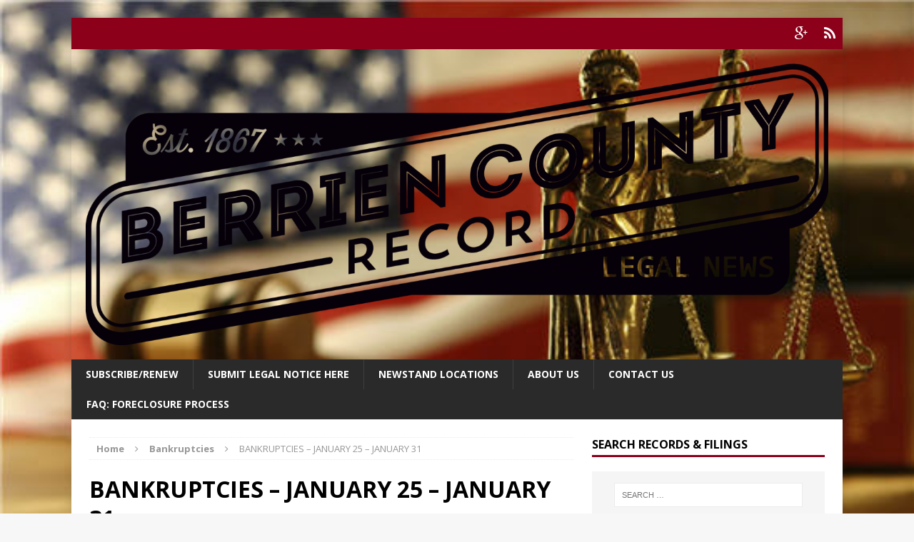

--- FILE ---
content_type: text/html; charset=UTF-8
request_url: https://bcrnews.net/bankruptcies-january-25-january-31-2/
body_size: 9374
content:
<!DOCTYPE html>
<html class="no-js mh-one-sb fullbg" lang="en-US">
<head> <script async src="//pagead2.googlesyndication.com/pagead/js/adsbygoogle.js"></script>
<script>
  (adsbygoogle = window.adsbygoogle || []).push({
    google_ad_client: "ca-pub-6490483657776349",
    enable_page_level_ads: true
  });
</script>
<meta charset="UTF-8">
<meta name="viewport" content="width=device-width, initial-scale=1.0">
<link rel="profile" href="http://gmpg.org/xfn/11" />
<link rel="pingback" href="https://bcrnews.net/xmlrpc.php" />
<title>BANKRUPTCIES &#8211; JANUARY 25 &#8211; JANUARY 31 &#8211; Berrien County Record Legal News</title>
<meta name='robots' content='max-image-preview:large' />
	<style>img:is([sizes="auto" i], [sizes^="auto," i]) { contain-intrinsic-size: 3000px 1500px }</style>
	<link rel='dns-prefetch' href='//fonts.googleapis.com' />
<link rel="alternate" type="application/rss+xml" title="Berrien County Record Legal News &raquo; Feed" href="https://bcrnews.net/feed/" />
<link rel="alternate" type="application/rss+xml" title="Berrien County Record Legal News &raquo; Comments Feed" href="https://bcrnews.net/comments/feed/" />
<link rel="alternate" type="application/rss+xml" title="Berrien County Record Legal News &raquo; BANKRUPTCIES &#8211; JANUARY 25 &#8211; JANUARY 31 Comments Feed" href="https://bcrnews.net/bankruptcies-january-25-january-31-2/feed/" />
<script type="text/javascript">
/* <![CDATA[ */
window._wpemojiSettings = {"baseUrl":"https:\/\/s.w.org\/images\/core\/emoji\/16.0.1\/72x72\/","ext":".png","svgUrl":"https:\/\/s.w.org\/images\/core\/emoji\/16.0.1\/svg\/","svgExt":".svg","source":{"concatemoji":"https:\/\/bcrnews.net\/wp-includes\/js\/wp-emoji-release.min.js?ver=6.8.3"}};
/*! This file is auto-generated */
!function(s,n){var o,i,e;function c(e){try{var t={supportTests:e,timestamp:(new Date).valueOf()};sessionStorage.setItem(o,JSON.stringify(t))}catch(e){}}function p(e,t,n){e.clearRect(0,0,e.canvas.width,e.canvas.height),e.fillText(t,0,0);var t=new Uint32Array(e.getImageData(0,0,e.canvas.width,e.canvas.height).data),a=(e.clearRect(0,0,e.canvas.width,e.canvas.height),e.fillText(n,0,0),new Uint32Array(e.getImageData(0,0,e.canvas.width,e.canvas.height).data));return t.every(function(e,t){return e===a[t]})}function u(e,t){e.clearRect(0,0,e.canvas.width,e.canvas.height),e.fillText(t,0,0);for(var n=e.getImageData(16,16,1,1),a=0;a<n.data.length;a++)if(0!==n.data[a])return!1;return!0}function f(e,t,n,a){switch(t){case"flag":return n(e,"\ud83c\udff3\ufe0f\u200d\u26a7\ufe0f","\ud83c\udff3\ufe0f\u200b\u26a7\ufe0f")?!1:!n(e,"\ud83c\udde8\ud83c\uddf6","\ud83c\udde8\u200b\ud83c\uddf6")&&!n(e,"\ud83c\udff4\udb40\udc67\udb40\udc62\udb40\udc65\udb40\udc6e\udb40\udc67\udb40\udc7f","\ud83c\udff4\u200b\udb40\udc67\u200b\udb40\udc62\u200b\udb40\udc65\u200b\udb40\udc6e\u200b\udb40\udc67\u200b\udb40\udc7f");case"emoji":return!a(e,"\ud83e\udedf")}return!1}function g(e,t,n,a){var r="undefined"!=typeof WorkerGlobalScope&&self instanceof WorkerGlobalScope?new OffscreenCanvas(300,150):s.createElement("canvas"),o=r.getContext("2d",{willReadFrequently:!0}),i=(o.textBaseline="top",o.font="600 32px Arial",{});return e.forEach(function(e){i[e]=t(o,e,n,a)}),i}function t(e){var t=s.createElement("script");t.src=e,t.defer=!0,s.head.appendChild(t)}"undefined"!=typeof Promise&&(o="wpEmojiSettingsSupports",i=["flag","emoji"],n.supports={everything:!0,everythingExceptFlag:!0},e=new Promise(function(e){s.addEventListener("DOMContentLoaded",e,{once:!0})}),new Promise(function(t){var n=function(){try{var e=JSON.parse(sessionStorage.getItem(o));if("object"==typeof e&&"number"==typeof e.timestamp&&(new Date).valueOf()<e.timestamp+604800&&"object"==typeof e.supportTests)return e.supportTests}catch(e){}return null}();if(!n){if("undefined"!=typeof Worker&&"undefined"!=typeof OffscreenCanvas&&"undefined"!=typeof URL&&URL.createObjectURL&&"undefined"!=typeof Blob)try{var e="postMessage("+g.toString()+"("+[JSON.stringify(i),f.toString(),p.toString(),u.toString()].join(",")+"));",a=new Blob([e],{type:"text/javascript"}),r=new Worker(URL.createObjectURL(a),{name:"wpTestEmojiSupports"});return void(r.onmessage=function(e){c(n=e.data),r.terminate(),t(n)})}catch(e){}c(n=g(i,f,p,u))}t(n)}).then(function(e){for(var t in e)n.supports[t]=e[t],n.supports.everything=n.supports.everything&&n.supports[t],"flag"!==t&&(n.supports.everythingExceptFlag=n.supports.everythingExceptFlag&&n.supports[t]);n.supports.everythingExceptFlag=n.supports.everythingExceptFlag&&!n.supports.flag,n.DOMReady=!1,n.readyCallback=function(){n.DOMReady=!0}}).then(function(){return e}).then(function(){var e;n.supports.everything||(n.readyCallback(),(e=n.source||{}).concatemoji?t(e.concatemoji):e.wpemoji&&e.twemoji&&(t(e.twemoji),t(e.wpemoji)))}))}((window,document),window._wpemojiSettings);
/* ]]> */
</script>
<style id='wp-emoji-styles-inline-css' type='text/css'>

	img.wp-smiley, img.emoji {
		display: inline !important;
		border: none !important;
		box-shadow: none !important;
		height: 1em !important;
		width: 1em !important;
		margin: 0 0.07em !important;
		vertical-align: -0.1em !important;
		background: none !important;
		padding: 0 !important;
	}
</style>
<link rel='stylesheet' id='wp-block-library-css' href='https://bcrnews.net/wp-includes/css/dist/block-library/style.min.css?ver=6.8.3' type='text/css' media='all' />
<style id='classic-theme-styles-inline-css' type='text/css'>
/*! This file is auto-generated */
.wp-block-button__link{color:#fff;background-color:#32373c;border-radius:9999px;box-shadow:none;text-decoration:none;padding:calc(.667em + 2px) calc(1.333em + 2px);font-size:1.125em}.wp-block-file__button{background:#32373c;color:#fff;text-decoration:none}
</style>
<style id='pdfemb-pdf-embedder-viewer-style-inline-css' type='text/css'>
.wp-block-pdfemb-pdf-embedder-viewer{max-width:none}

</style>
<style id='global-styles-inline-css' type='text/css'>
:root{--wp--preset--aspect-ratio--square: 1;--wp--preset--aspect-ratio--4-3: 4/3;--wp--preset--aspect-ratio--3-4: 3/4;--wp--preset--aspect-ratio--3-2: 3/2;--wp--preset--aspect-ratio--2-3: 2/3;--wp--preset--aspect-ratio--16-9: 16/9;--wp--preset--aspect-ratio--9-16: 9/16;--wp--preset--color--black: #000000;--wp--preset--color--cyan-bluish-gray: #abb8c3;--wp--preset--color--white: #ffffff;--wp--preset--color--pale-pink: #f78da7;--wp--preset--color--vivid-red: #cf2e2e;--wp--preset--color--luminous-vivid-orange: #ff6900;--wp--preset--color--luminous-vivid-amber: #fcb900;--wp--preset--color--light-green-cyan: #7bdcb5;--wp--preset--color--vivid-green-cyan: #00d084;--wp--preset--color--pale-cyan-blue: #8ed1fc;--wp--preset--color--vivid-cyan-blue: #0693e3;--wp--preset--color--vivid-purple: #9b51e0;--wp--preset--gradient--vivid-cyan-blue-to-vivid-purple: linear-gradient(135deg,rgba(6,147,227,1) 0%,rgb(155,81,224) 100%);--wp--preset--gradient--light-green-cyan-to-vivid-green-cyan: linear-gradient(135deg,rgb(122,220,180) 0%,rgb(0,208,130) 100%);--wp--preset--gradient--luminous-vivid-amber-to-luminous-vivid-orange: linear-gradient(135deg,rgba(252,185,0,1) 0%,rgba(255,105,0,1) 100%);--wp--preset--gradient--luminous-vivid-orange-to-vivid-red: linear-gradient(135deg,rgba(255,105,0,1) 0%,rgb(207,46,46) 100%);--wp--preset--gradient--very-light-gray-to-cyan-bluish-gray: linear-gradient(135deg,rgb(238,238,238) 0%,rgb(169,184,195) 100%);--wp--preset--gradient--cool-to-warm-spectrum: linear-gradient(135deg,rgb(74,234,220) 0%,rgb(151,120,209) 20%,rgb(207,42,186) 40%,rgb(238,44,130) 60%,rgb(251,105,98) 80%,rgb(254,248,76) 100%);--wp--preset--gradient--blush-light-purple: linear-gradient(135deg,rgb(255,206,236) 0%,rgb(152,150,240) 100%);--wp--preset--gradient--blush-bordeaux: linear-gradient(135deg,rgb(254,205,165) 0%,rgb(254,45,45) 50%,rgb(107,0,62) 100%);--wp--preset--gradient--luminous-dusk: linear-gradient(135deg,rgb(255,203,112) 0%,rgb(199,81,192) 50%,rgb(65,88,208) 100%);--wp--preset--gradient--pale-ocean: linear-gradient(135deg,rgb(255,245,203) 0%,rgb(182,227,212) 50%,rgb(51,167,181) 100%);--wp--preset--gradient--electric-grass: linear-gradient(135deg,rgb(202,248,128) 0%,rgb(113,206,126) 100%);--wp--preset--gradient--midnight: linear-gradient(135deg,rgb(2,3,129) 0%,rgb(40,116,252) 100%);--wp--preset--font-size--small: 13px;--wp--preset--font-size--medium: 20px;--wp--preset--font-size--large: 36px;--wp--preset--font-size--x-large: 42px;--wp--preset--spacing--20: 0.44rem;--wp--preset--spacing--30: 0.67rem;--wp--preset--spacing--40: 1rem;--wp--preset--spacing--50: 1.5rem;--wp--preset--spacing--60: 2.25rem;--wp--preset--spacing--70: 3.38rem;--wp--preset--spacing--80: 5.06rem;--wp--preset--shadow--natural: 6px 6px 9px rgba(0, 0, 0, 0.2);--wp--preset--shadow--deep: 12px 12px 50px rgba(0, 0, 0, 0.4);--wp--preset--shadow--sharp: 6px 6px 0px rgba(0, 0, 0, 0.2);--wp--preset--shadow--outlined: 6px 6px 0px -3px rgba(255, 255, 255, 1), 6px 6px rgba(0, 0, 0, 1);--wp--preset--shadow--crisp: 6px 6px 0px rgba(0, 0, 0, 1);}:where(.is-layout-flex){gap: 0.5em;}:where(.is-layout-grid){gap: 0.5em;}body .is-layout-flex{display: flex;}.is-layout-flex{flex-wrap: wrap;align-items: center;}.is-layout-flex > :is(*, div){margin: 0;}body .is-layout-grid{display: grid;}.is-layout-grid > :is(*, div){margin: 0;}:where(.wp-block-columns.is-layout-flex){gap: 2em;}:where(.wp-block-columns.is-layout-grid){gap: 2em;}:where(.wp-block-post-template.is-layout-flex){gap: 1.25em;}:where(.wp-block-post-template.is-layout-grid){gap: 1.25em;}.has-black-color{color: var(--wp--preset--color--black) !important;}.has-cyan-bluish-gray-color{color: var(--wp--preset--color--cyan-bluish-gray) !important;}.has-white-color{color: var(--wp--preset--color--white) !important;}.has-pale-pink-color{color: var(--wp--preset--color--pale-pink) !important;}.has-vivid-red-color{color: var(--wp--preset--color--vivid-red) !important;}.has-luminous-vivid-orange-color{color: var(--wp--preset--color--luminous-vivid-orange) !important;}.has-luminous-vivid-amber-color{color: var(--wp--preset--color--luminous-vivid-amber) !important;}.has-light-green-cyan-color{color: var(--wp--preset--color--light-green-cyan) !important;}.has-vivid-green-cyan-color{color: var(--wp--preset--color--vivid-green-cyan) !important;}.has-pale-cyan-blue-color{color: var(--wp--preset--color--pale-cyan-blue) !important;}.has-vivid-cyan-blue-color{color: var(--wp--preset--color--vivid-cyan-blue) !important;}.has-vivid-purple-color{color: var(--wp--preset--color--vivid-purple) !important;}.has-black-background-color{background-color: var(--wp--preset--color--black) !important;}.has-cyan-bluish-gray-background-color{background-color: var(--wp--preset--color--cyan-bluish-gray) !important;}.has-white-background-color{background-color: var(--wp--preset--color--white) !important;}.has-pale-pink-background-color{background-color: var(--wp--preset--color--pale-pink) !important;}.has-vivid-red-background-color{background-color: var(--wp--preset--color--vivid-red) !important;}.has-luminous-vivid-orange-background-color{background-color: var(--wp--preset--color--luminous-vivid-orange) !important;}.has-luminous-vivid-amber-background-color{background-color: var(--wp--preset--color--luminous-vivid-amber) !important;}.has-light-green-cyan-background-color{background-color: var(--wp--preset--color--light-green-cyan) !important;}.has-vivid-green-cyan-background-color{background-color: var(--wp--preset--color--vivid-green-cyan) !important;}.has-pale-cyan-blue-background-color{background-color: var(--wp--preset--color--pale-cyan-blue) !important;}.has-vivid-cyan-blue-background-color{background-color: var(--wp--preset--color--vivid-cyan-blue) !important;}.has-vivid-purple-background-color{background-color: var(--wp--preset--color--vivid-purple) !important;}.has-black-border-color{border-color: var(--wp--preset--color--black) !important;}.has-cyan-bluish-gray-border-color{border-color: var(--wp--preset--color--cyan-bluish-gray) !important;}.has-white-border-color{border-color: var(--wp--preset--color--white) !important;}.has-pale-pink-border-color{border-color: var(--wp--preset--color--pale-pink) !important;}.has-vivid-red-border-color{border-color: var(--wp--preset--color--vivid-red) !important;}.has-luminous-vivid-orange-border-color{border-color: var(--wp--preset--color--luminous-vivid-orange) !important;}.has-luminous-vivid-amber-border-color{border-color: var(--wp--preset--color--luminous-vivid-amber) !important;}.has-light-green-cyan-border-color{border-color: var(--wp--preset--color--light-green-cyan) !important;}.has-vivid-green-cyan-border-color{border-color: var(--wp--preset--color--vivid-green-cyan) !important;}.has-pale-cyan-blue-border-color{border-color: var(--wp--preset--color--pale-cyan-blue) !important;}.has-vivid-cyan-blue-border-color{border-color: var(--wp--preset--color--vivid-cyan-blue) !important;}.has-vivid-purple-border-color{border-color: var(--wp--preset--color--vivid-purple) !important;}.has-vivid-cyan-blue-to-vivid-purple-gradient-background{background: var(--wp--preset--gradient--vivid-cyan-blue-to-vivid-purple) !important;}.has-light-green-cyan-to-vivid-green-cyan-gradient-background{background: var(--wp--preset--gradient--light-green-cyan-to-vivid-green-cyan) !important;}.has-luminous-vivid-amber-to-luminous-vivid-orange-gradient-background{background: var(--wp--preset--gradient--luminous-vivid-amber-to-luminous-vivid-orange) !important;}.has-luminous-vivid-orange-to-vivid-red-gradient-background{background: var(--wp--preset--gradient--luminous-vivid-orange-to-vivid-red) !important;}.has-very-light-gray-to-cyan-bluish-gray-gradient-background{background: var(--wp--preset--gradient--very-light-gray-to-cyan-bluish-gray) !important;}.has-cool-to-warm-spectrum-gradient-background{background: var(--wp--preset--gradient--cool-to-warm-spectrum) !important;}.has-blush-light-purple-gradient-background{background: var(--wp--preset--gradient--blush-light-purple) !important;}.has-blush-bordeaux-gradient-background{background: var(--wp--preset--gradient--blush-bordeaux) !important;}.has-luminous-dusk-gradient-background{background: var(--wp--preset--gradient--luminous-dusk) !important;}.has-pale-ocean-gradient-background{background: var(--wp--preset--gradient--pale-ocean) !important;}.has-electric-grass-gradient-background{background: var(--wp--preset--gradient--electric-grass) !important;}.has-midnight-gradient-background{background: var(--wp--preset--gradient--midnight) !important;}.has-small-font-size{font-size: var(--wp--preset--font-size--small) !important;}.has-medium-font-size{font-size: var(--wp--preset--font-size--medium) !important;}.has-large-font-size{font-size: var(--wp--preset--font-size--large) !important;}.has-x-large-font-size{font-size: var(--wp--preset--font-size--x-large) !important;}
:where(.wp-block-post-template.is-layout-flex){gap: 1.25em;}:where(.wp-block-post-template.is-layout-grid){gap: 1.25em;}
:where(.wp-block-columns.is-layout-flex){gap: 2em;}:where(.wp-block-columns.is-layout-grid){gap: 2em;}
:root :where(.wp-block-pullquote){font-size: 1.5em;line-height: 1.6;}
</style>
<link rel='stylesheet' id='mh-magazine-css' href='https://bcrnews.net/wp-content/themes/mh-magazine/style.css?ver=3.1.0' type='text/css' media='all' />
<link rel='stylesheet' id='mh-font-awesome-css' href='https://bcrnews.net/wp-content/themes/mh-magazine/includes/font-awesome.min.css' type='text/css' media='all' />
<link rel='stylesheet' id='mh-google-fonts-css' href='https://fonts.googleapis.com/css?family=Open+Sans:300,400,400italic,600,700' type='text/css' media='all' />
<link rel='stylesheet' id='wp-members-css' href='https://bcrnews.net/wp-content/plugins/wp-members/assets/css/forms/generic-no-float.min.css?ver=3.5.5.1' type='text/css' media='all' />
<script type="text/javascript" src="https://bcrnews.net/wp-includes/js/jquery/jquery.min.js?ver=3.7.1" id="jquery-core-js"></script>
<script type="text/javascript" src="https://bcrnews.net/wp-includes/js/jquery/jquery-migrate.min.js?ver=3.4.1" id="jquery-migrate-js"></script>
<script type="text/javascript" id="nfpaypal_nfpluginsettings-js-extra">
/* <![CDATA[ */
var nfpaypal_nfpluginsettings = {"clearLogRestUrl":"https:\/\/bcrnews.net\/wp-json\/ninja-forms-paypal\/v1\/debug-log\/delete-all","clearLogButtonId":"nfpaypal_clear_debug_logger","downloadLogRestUrl":"https:\/\/bcrnews.net\/wp-json\/ninja-forms-paypal\/v1\/debug-log\/get-all","downloadLogButtonId":"nfpaypal_download_debug_logger","_wpnonce":"81fc9e9539"};
/* ]]> */
</script>
<script type="text/javascript" src="https://bcrnews.net/wp-content/plugins/ninja-forms-paypal/assets/js/nfpluginsettings.js?ver=3.2.0" id="nfpaypal_nfpluginsettings-js"></script>
<script type="text/javascript" src="https://bcrnews.net/wp-content/themes/mh-magazine/js/scripts.js?ver=6.8.3" id="mh-scripts-js"></script>
<link rel="https://api.w.org/" href="https://bcrnews.net/wp-json/" /><link rel="alternate" title="JSON" type="application/json" href="https://bcrnews.net/wp-json/wp/v2/posts/28658" /><link rel="EditURI" type="application/rsd+xml" title="RSD" href="https://bcrnews.net/xmlrpc.php?rsd" />
<meta name="generator" content="WordPress 6.8.3" />
<link rel="canonical" href="https://bcrnews.net/bankruptcies-january-25-january-31-2/" />
<link rel='shortlink' href='https://bcrnews.net/?p=28658' />
<link rel="alternate" title="oEmbed (JSON)" type="application/json+oembed" href="https://bcrnews.net/wp-json/oembed/1.0/embed?url=https%3A%2F%2Fbcrnews.net%2Fbankruptcies-january-25-january-31-2%2F" />
<link rel="alternate" title="oEmbed (XML)" type="text/xml+oembed" href="https://bcrnews.net/wp-json/oembed/1.0/embed?url=https%3A%2F%2Fbcrnews.net%2Fbankruptcies-january-25-january-31-2%2F&#038;format=xml" />
<style type="text/css">
.mh-preheader, .mh-wide-layout .mh-subheader, .mh-ticker-title, .mh-main-nav li:hover, .mh-footer-nav, .slicknav_menu, .slicknav_btn, .slicknav_nav .slicknav_item:hover, .slicknav_nav a:hover, .mh-back-to-top, .mh-subheading, .entry-tags .fa, .entry-tags li:hover, .mh-loop-layout2 .mh-loop-caption, .mh-widget-layout2 .mh-widget-title, .mh-widget-layout2 .mh-footer-widget-title, #mh-mobile .flex-control-paging li a.flex-active, .mh-slider-layout2 .mh-slider-category, .mh-carousel-layout1 .mh-carousel-caption, .mh-spotlight-caption, .mh-posts-large-caption, .mh-tab-button.active, .mh-tab-button.active:hover, .mh-footer-widget .mh-tab-button.active, .mh-social-widget li:hover a, .mh-footer-widget .mh-social-widget li a, .mh-footer-widget .mh-author-bio-widget, .tagcloud a:hover, .mh-widget .tagcloud a:hover, .mh-footer-widget .tagcloud a:hover, .page-numbers:hover, .mh-loop-pagination .current, .mh-comments-pagination .current, .pagelink, a:hover .pagelink, input[type=submit], #respond #cancel-comment-reply-link, #infinite-handle span { background: #8c001a; }
blockquote, .mh-category-desc, .mh-widget-layout1 .mh-widget-title, .mh-widget-layout3 .mh-widget-title, .mh-widget-layout1 .mh-footer-widget-title, .mh-widget-layout3 .mh-footer-widget-title, .mh-slider-layout1 .mh-slider-caption, .mh-carousel-layout1, .mh-spotlight-widget, .mh-author-bio-widget, .mh-author-bio-title, .mh-author-bio-image-frame, .mh-video-widget, .mh-tab-buttons, .bypostauthor .mh-comment-meta, textarea:hover, input[type=text]:hover, input[type=email]:hover, input[type=tel]:hover, input[type=url]:hover { border-color: #8c001a; }
.mh-dropcap, .mh-carousel-layout1 .flex-direction-nav a, .mh-carousel-layout2 .mh-carousel-caption { color: #8c001a; }
</style>
<!--[if lt IE 9]>
<script src="https://bcrnews.net/wp-content/themes/mh-magazine/js/css3-mediaqueries.js"></script>
<![endif]-->
<style type="text/css" id="custom-background-css">
body.custom-background { background-image: url("https://bcrnews.net/wp-content/uploads/2016/09/IMG_2143.jpg"); background-position: center top; background-size: auto; background-repeat: no-repeat; background-attachment: fixed; }
</style>
	</head>
<body id="mh-mobile" class="wp-singular post-template-default single single-post postid-28658 single-format-standard custom-background wp-theme-mh-magazine mh-boxed-layout mh-right-sb mh-loop-layout1 mh-widget-layout1">
<div class="mh-container mh-container-outer">
<div class="mh-header-mobile-nav clearfix"></div>
	<div class="mh-preheader">
    	<div class="mh-container mh-container-inner mh-row clearfix">
    		            	<nav class="mh-header-nav mh-col-2-3 clearfix">
            						</nav>
						            	<nav class="mh-social-icons mh-social-nav mh-col-1-3 clearfix">
            		<div class="menu-menu-for-social-bar-container"><ul id="menu-menu-for-social-bar" class="menu"><li id="menu-item-591" class="menu-item menu-item-type-custom menu-item-object-custom menu-item-591"><a href="https://plus.google.com/+BerrienCountyRecordBuchanan/about"><span class="fa-stack"><i class="fa fa-stack-2x"></i><i class="fa fa-mh-social fa-stack-1x"></i></span><span class="screen-reader-text">Google</span></a></li>
<li id="menu-item-592" class="menu-item menu-item-type-custom menu-item-object-custom menu-item-592"><a href="http://bcrnews.net/login"><span class="fa-stack"><i class="fa fa-stack-2x"></i><i class="fa fa-mh-social fa-stack-1x"></i></span><span class="screen-reader-text">Login</span></a></li>
</ul></div>				</nav>
					</div>
	</div>
<header class="mh-header">
	<div class="mh-container mh-container-inner mh-row clearfix">
		<div class="mh-col-1-1 mh-custom-header">
<a href="https://bcrnews.net/" title="Berrien County Record Legal News" rel="home">
<div class="mh-site-logo" role="banner">
<img class="mh-header-image" src="https://bcrnews.net/wp-content/uploads/2016/09/cropped-BERRIEN-COUNTY-BLACK2.png" height="570" width="1500" alt="Berrien County Record Legal News" />
</div>
</a>
</div>
	</div>
	<div class="mh-main-nav-wrap">
		<nav class="mh-main-nav mh-container mh-container-inner clearfix">
			<div class="menu-menu-1-container"><ul id="menu-menu-1" class="menu"><li id="menu-item-598" class="menu-item menu-item-type-post_type menu-item-object-page menu-item-598"><a href="https://bcrnews.net/subscribe/">Subscribe/Renew</a></li>
<li id="menu-item-6597" class="menu-item menu-item-type-post_type menu-item-object-page menu-item-6597"><a href="https://bcrnews.net/submit-legal-notice/">SUBMIT LEGAL NOTICE HERE</a></li>
<li id="menu-item-6311" class="menu-item menu-item-type-post_type menu-item-object-page menu-item-6311"><a href="https://bcrnews.net/newstand-locations/">Newstand Locations</a></li>
<li id="menu-item-5385" class="menu-item menu-item-type-post_type menu-item-object-page menu-item-5385"><a href="https://bcrnews.net/about-us/">About Us</a></li>
<li id="menu-item-3913" class="menu-item menu-item-type-post_type menu-item-object-page menu-item-3913"><a href="https://bcrnews.net/contact-us/">Contact Us</a></li>
<li id="menu-item-9142" class="menu-item menu-item-type-post_type menu-item-object-page menu-item-9142"><a href="https://bcrnews.net/understanding-how-foreclosures-work/">FAQ: FORECLOSURE PROCESS</a></li>
</ul></div>		</nav>
	</div>
	</header>
<div class="mh-wrapper clearfix">
	<div class="mh-main clearfix">
		<div id="main-content" class="mh-content"><nav class="mh-breadcrumb"><span itemscope itemtype="http://data-vocabulary.org/Breadcrumb"><a href="https://bcrnews.net" itemprop="url"><span itemprop="title">Home</span></a></span><span class="mh-breadcrumb-delimiter"><i class="fa fa-angle-right"></i></span><span itemscope itemtype="http://data-vocabulary.org/Breadcrumb"><a href="https://bcrnews.net/category/bankruptcies/" itemprop="url"><span itemprop="title">Bankruptcies</span></a></span><span class="mh-breadcrumb-delimiter"><i class="fa fa-angle-right"></i></span>BANKRUPTCIES &#8211; JANUARY 25 &#8211; JANUARY 31</nav>
<article id="post-28658" class="post-28658 post type-post status-publish format-standard hentry category-bankruptcies">
	<header class="entry-header clearfix">
		<h1 class="entry-title">
			BANKRUPTCIES &#8211; JANUARY 25 &#8211; JANUARY 31		</h1>
		<p class="mh-meta entry-meta">
<span class="entry-meta-date updated"><i class="fa fa-clock-o"></i><a href="https://bcrnews.net/2024/02/">February 8, 2024</a></span>
<span class="entry-meta-author vcard"><i class="fa fa-user"></i><a class="fn" href="https://bcrnews.net/author/kate/">EDITOR</a></span>
<span class="entry-meta-categories"><i class="fa fa-folder-open-o"></i><a href="https://bcrnews.net/category/bankruptcies/" rel="category tag">Bankruptcies</a></span>
<span class="entry-meta-comments"><i class="fa fa-comment-o"></i><a class="mh-comment-scroll" href="https://bcrnews.net/bankruptcies-january-25-january-31-2/#mh-comments">0</a></span>
</p>
	</header>
		<div class="entry-content clearfix"><div id="wpmem_restricted_msg"><p>This content is restricted to site members.  If you are an existing user, please log in.  New users may subscribe below for $40/year.</p></div><div id="wpmem_login"><a id="login"></a><form action="https://bcrnews.net/bankruptcies-january-25-january-31-2/" method="POST" id="wpmem_login_form" class="form"><input type="hidden" id="_wpmem_login_nonce" name="_wpmem_login_nonce" value="0c1032f690" /><input type="hidden" name="_wp_http_referer" value="/bankruptcies-january-25-january-31-2/" /><fieldset><legend>Existing Users Log In</legend><label for="log">Username or Email</label><div class="div_text"><input name="log" type="text" id="log" value="" class="username" required  /></div><label for="pwd">Password</label><div class="div_text"><input name="pwd" type="password" id="pwd" class="password" required  /></div><input name="a" type="hidden" value="login" /><input name="redirect_to" type="hidden" value="https://bcrnews.net/bankruptcies-january-25-january-31-2/" /><div class="button_div"><input name="rememberme" type="checkbox" id="rememberme" value="forever" />&nbsp;<label for="rememberme">Remember Me</label>&nbsp;&nbsp;<input type="submit" name="Submit" value="Log In" class="buttons" /></div><div class="link-text"><span class="link-text-forgot">Forgot password?&nbsp;<a href="https://bcrnews.net/update-my-settings/?a=pwdreset">Click here to reset</a></span></div></fieldset></form></div><div id="wpmem_reg"><a id="register"></a><form name="form" method="post" action="https://bcrnews.net/bankruptcies-january-25-january-31-2/" id="wpmem_register_form" class="form"><input type="hidden" id="_wpmem_register_nonce" name="_wpmem_register_nonce" value="37deac021f" /><input type="hidden" name="_wp_http_referer" value="/bankruptcies-january-25-january-31-2/" /><fieldset><legend>New User Registration</legend><label for="username" class="text">Choose a Username<span class="req">*</span></label><div class="div_text"><input name="username" type="text" id="username" value="" class="textbox" required  /></div><label for="first_name" class="text">First Name<span class="req">*</span></label><div class="div_text"><input name="first_name" type="text" id="first_name" value="" class="textbox" required  /></div><label for="last_name" class="text">Last Name<span class="req">*</span></label><div class="div_text"><input name="last_name" type="text" id="last_name" value="" class="textbox" required  /></div><label for="addr1" class="text">Address 1<span class="req">*</span></label><div class="div_text"><input name="addr1" type="text" id="addr1" value="" class="textbox" required  /></div><label for="addr2" class="text">Address 2</label><div class="div_text"><input name="addr2" type="text" id="addr2" value="" class="textbox" /></div><label for="city" class="text">City<span class="req">*</span></label><div class="div_text"><input name="city" type="text" id="city" value="" class="textbox" required  /></div><label for="thestate" class="text">State<span class="req">*</span></label><div class="div_text"><input name="thestate" type="text" id="thestate" value="" class="textbox" required  /></div><label for="zip" class="text">Zip<span class="req">*</span></label><div class="div_text"><input name="zip" type="text" id="zip" value="" class="textbox" required  /></div><label for="user_email" class="text">Email<span class="req">*</span></label><div class="div_text"><input name="user_email" type="email" id="user_email" value="" class="textbox" required  /></div><label for="confirm_email" class="text">Confirm Email<span class="req">*</span></label><div class="div_text"><input name="confirm_email" type="email" id="confirm_email" value="" class="textbox" required  /></div><div class="div_text"><input name="tos" type="checkbox" id="tos" value="agree" required  /> Please indicate that you agree to the <a href="#" onClick="window.open('/bankruptcies-january-25-january-31-2/?tos=display','tos');"> Terms of Service </a><span class="req">*</span></div><label class="text" for="captcha">Input the code:</label><div class="div_text"><img src="https://bcrnews.net/wp-content/plugins/really-simple-captcha/tmp/372589962.png" alt="captcha" width="72" height="30" /><input id="captcha_prefix" name="captcha_prefix" type="hidden" value="372589962" /><input id="captcha_code" name="captcha_code" size="4" type="text" class="textbox" required /></div><input name="a" type="hidden" value="register" /><input name="wpmem_reg_page" type="hidden" value="https://bcrnews.net/bankruptcies-january-25-january-31-2/" /><div class="button_div"><input name="submit" type="submit" value="Register" class="buttons" /></div><div class="req-text"><span class="req">*</span>Required field</div></fieldset></form></div><div class="mh-social-bottom">
<div class="mh-share-buttons mh-row clearfix">
	<a class="mh-col-1-4 mh-facebook" href="#" onclick="window.open('http://www.facebook.com/sharer.php?u=https://bcrnews.net/bankruptcies-january-25-january-31-2/&t=BANKRUPTCIES &#8211; JANUARY 25 &#8211; JANUARY 31', 'facebookShare', 'width=626,height=436'); return false;" title="Share on Facebook">
		<span class="mh-share-button"><i class="fa fa-facebook fa-2x"></i></span>
	</a>
	<a class="mh-col-1-4 mh-twitter" href="#" onclick="window.open('http://twitter.com/share?text=BANKRUPTCIES &#8211; JANUARY 25 &#8211; JANUARY 31 -&url=https://bcrnews.net/bankruptcies-january-25-january-31-2/', 'twitterShare', 'width=626,height=436'); return false;" title="Tweet This Post">
		<span class="mh-share-button"><i class="fa fa-twitter fa-2x"></i></span>
	</a>
	<a class="mh-col-1-4 mh-pinterest" href="#" onclick="window.open('http://pinterest.com/pin/create/button/?url=https://bcrnews.net/bankruptcies-january-25-january-31-2/&media=<br />
<b>Warning</b>:  Trying to access array offset on value of type bool in <b>/home/dpmeven/public_html/bcrnews.net/wp-content/themes/mh-magazine/content-social.php</b> on line <b>8</b><br />
&description=BANKRUPTCIES &#8211; JANUARY 25 &#8211; JANUARY 31', 'pinterestShare', 'width=750,height=350'); return false;" title="Pin This Post">
		<span class="mh-share-button"><i class="fa fa-pinterest fa-2x"></i></span>
	</a>
	<a class="mh-col-1-4 mh-googleplus" href="#" onclick="window.open('https://plusone.google.com/_/+1/confirm?hl=en-US&url=https://bcrnews.net/bankruptcies-january-25-january-31-2/', 'googleShare', 'width=626,height=436'); return false;" title="Share on Google+" target="_blank">
		<span class="mh-share-button"><i class="fa fa-google-plus fa-2x"></i></span>
	</a>
</div></div>
	</div>
		</article><nav class="mh-post-nav-wrap clearfix" role="navigation">
<div class="mh-post-nav-prev mh-post-nav">
<a href="https://bcrnews.net/february-8th-2024/" rel="prev">Previous article</a></div>
<div class="mh-post-nav-next mh-post-nav">
<a href="https://bcrnews.net/three-oaks-township-notice-of-election/" rel="next">Next article</a></div>
</nav>
		</div>
			<aside class="mh-widget-col-1 mh-sidebar">
		<div id="search-4" class="mh-widget widget_search"><h4 class="mh-widget-title">SEARCH RECORDS &#038; FILINGS</h4><form role="search" method="get" class="search-form" action="https://bcrnews.net/">
				<label>
					<span class="screen-reader-text">Search for:</span>
					<input type="search" class="search-field" placeholder="Search &hellip;" value="" name="s" />
				</label>
				<input type="submit" class="search-submit" value="Search" />
			</form></div><div id="nav_menu-20" class="mh-widget widget_nav_menu"><h4 class="mh-widget-title">Click here for Previous Editions</h4><div class="menu-previous-editions-container"><ul id="menu-previous-editions" class="menu"><li id="menu-item-3925" class="menu-item menu-item-type-taxonomy menu-item-object-category menu-item-3925"><a href="https://bcrnews.net/category/previouseditions/">Click Here for Previous Editions</a></li>
</ul></div></div>	</aside>
	</div>
    </div>
<footer class="mh-footer">
	<div class="mh-container mh-container-inner mh-footer-widgets mh-row clearfix">
					<div class="mh-col-1-4 mh-widget-col-1 mh-footer-area mh-footer-1">
				<div id="nav_menu-40" class="mh-footer-widget widget_nav_menu"><h6 class="mh-footer-widget-title">Privacy Policies</h6><div class="menu-footer-1-container"><ul id="menu-footer-1" class="menu"><li id="menu-item-5405" class="menu-item menu-item-type-post_type menu-item-object-page menu-item-5405"><a href="https://bcrnews.net/statement-of-privacy-policy/">STATEMENT OF PRIVACY POLICY</a></li>
<li id="menu-item-5404" class="menu-item menu-item-type-post_type menu-item-object-page menu-item-5404"><a href="https://bcrnews.net/conflict-of-interest-policy/">CONFLICT OF INTEREST POLICY</a></li>
<li id="menu-item-5403" class="menu-item menu-item-type-post_type menu-item-object-page menu-item-5403"><a href="https://bcrnews.net/notary-and-affidavit-policy/">NOTARY AND AFFIDAVIT POLICY</a></li>
<li id="menu-item-5402" class="menu-item menu-item-type-post_type menu-item-object-page menu-item-5402"><a href="https://bcrnews.net/clean-desk-and-clean-screen/">CLEAN DESK AND CLEAN SCREEN</a></li>
</ul></div></div>			</div>
							<div class="mh-col-1-4 mh-widget-col-1 mh-footer-area mh-footer-2">
				<div id="nav_menu-43" class="mh-footer-widget widget_nav_menu"><h6 class="mh-footer-widget-title">SERVICES</h6><div class="menu-footer-2-container"><ul id="menu-footer-2" class="menu"><li id="menu-item-5383" class="menu-item menu-item-type-post_type menu-item-object-page menu-item-5383"><a href="https://bcrnews.net/subscribe/">SUBSCRIBE/RENEW</a></li>
<li id="menu-item-9143" class="menu-item menu-item-type-post_type menu-item-object-page menu-item-9143"><a href="https://bcrnews.net/submit-legal-notice/">SUBMIT LEGAL NOTICE HERE</a></li>
<li id="menu-item-9181" class="menu-item menu-item-type-post_type menu-item-object-post menu-item-9181"><a href="https://bcrnews.net/did-you-know-how-do-you-find-a-property-address-of-a-foreclosure-notice/">ADDRESS SEARCH OF A FORECLOSURE NOTICE</a></li>
<li id="menu-item-8725" class="menu-item menu-item-type-taxonomy menu-item-object-category menu-item-8725"><a href="https://bcrnews.net/category/did-you-know/">DID YOU KNOW?</a></li>
<li id="menu-item-7381" class="menu-item menu-item-type-custom menu-item-object-custom menu-item-7381"><a href="http://bcrnews.net/wp-content/uploads/2017/10/Media-Packet.pdf">MEDIA PACKET</a></li>
<li id="menu-item-5380" class="menu-item menu-item-type-post_type menu-item-object-page menu-item-home menu-item-5380"><a href="https://bcrnews.net/">LEGAL NEWS</a></li>
<li id="menu-item-5382" class="menu-item menu-item-type-post_type menu-item-object-page menu-item-5382"><a href="https://bcrnews.net/previous-editions/">PREVIOUS EDITIONS</a></li>
<li id="menu-item-5386" class="menu-item menu-item-type-post_type menu-item-object-page menu-item-5386"><a href="https://bcrnews.net/about-us/">ABOUT US</a></li>
</ul></div></div>			</div>
							<div class="mh-col-1-4 mh-widget-col-1 mh-footer-area mh-footer-3">
				<div id="nav_menu-44" class="mh-footer-widget widget_nav_menu"><h6 class="mh-footer-widget-title">EXPLORE</h6><div class="menu-footer-3-container"><ul id="menu-footer-3" class="menu"><li id="menu-item-5389" class="menu-item menu-item-type-taxonomy menu-item-object-category current-post-ancestor current-menu-parent current-post-parent menu-item-5389"><a href="https://bcrnews.net/category/bankruptcies/">BANKRUPTCIES</a></li>
<li id="menu-item-5480" class="menu-item menu-item-type-taxonomy menu-item-object-category menu-item-5480"><a href="https://bcrnews.net/category/recordedmortgages/">NEW MORTGAGES</a></li>
<li id="menu-item-5482" class="menu-item menu-item-type-taxonomy menu-item-object-category menu-item-5482"><a href="https://bcrnews.net/category/dischargemortgage/">DISCHARGED MORTGAGES</a></li>
<li id="menu-item-5390" class="menu-item menu-item-type-taxonomy menu-item-object-category menu-item-5390"><a href="https://bcrnews.net/category/notices/">COUNTY &#038; MUNICIPAL NOTICES</a></li>
<li id="menu-item-8723" class="menu-item menu-item-type-taxonomy menu-item-object-category menu-item-8723"><a href="https://bcrnews.net/category/other-notices/">OTHER NOTICES</a></li>
<li id="menu-item-5479" class="menu-item menu-item-type-taxonomy menu-item-object-category menu-item-5479"><a href="https://bcrnews.net/category/deeds/">DEEDS</a></li>
<li id="menu-item-5388" class="menu-item menu-item-type-taxonomy menu-item-object-category menu-item-5388"><a href="https://bcrnews.net/category/civilcourt/">CIVIL COURT CASES</a></li>
<li id="menu-item-8724" class="menu-item menu-item-type-taxonomy menu-item-object-category menu-item-8724"><a href="https://bcrnews.net/category/familycases/">FAMILY COURT CASES</a></li>
</ul></div></div>			</div>
							<div class="mh-col-1-4 mh-widget-col-1 mh-footer-area mh-footer-4">
				<div id="text-9" class="mh-footer-widget widget_text"><h6 class="mh-footer-widget-title">CONTACT US</h6>			<div class="textwidget">BERRIEN COUNTY RECORD L.L.C. 
PO BOX 191, BUCHANAN, MI 49107</div>
		</div><div id="text-14" class="mh-footer-widget widget_text"><h6 class="mh-footer-widget-title">EMAIL</h6>			<div class="textwidget">info@bcrnews.net</div>
		</div><div id="text-15" class="mh-footer-widget widget_text"><h6 class="mh-footer-widget-title">PHONE</h6>			<div class="textwidget">269-695-3878</div>
		</div>			</div>
			</div>
</footer>
<div class="mh-copyright-wrap">
	<div class="mh-container mh-container-inner clearfix">
		<p class="mh-copyright">Copyright &copy; 2026 | MH Magazine WordPress Theme by <a href="http://www.mhthemes.com/" title="Premium WordPress Themes" rel="nofollow">MH Themes</a></p>
	</div>
</div>
<a href="#" class="mh-back-to-top"><i class="fa fa-chevron-up"></i></a>
</div><!-- .mh-container-outer -->
<script type="speculationrules">
{"prefetch":[{"source":"document","where":{"and":[{"href_matches":"\/*"},{"not":{"href_matches":["\/wp-*.php","\/wp-admin\/*","\/wp-content\/uploads\/*","\/wp-content\/*","\/wp-content\/plugins\/*","\/wp-content\/themes\/mh-magazine\/*","\/*\\?(.+)"]}},{"not":{"selector_matches":"a[rel~=\"nofollow\"]"}},{"not":{"selector_matches":".no-prefetch, .no-prefetch a"}}]},"eagerness":"conservative"}]}
</script>











































































<script type="text/javascript">


</script>
</body>
</html>


--- FILE ---
content_type: text/html; charset=utf-8
request_url: https://www.google.com/recaptcha/api2/aframe
body_size: 267
content:
<!DOCTYPE HTML><html><head><meta http-equiv="content-type" content="text/html; charset=UTF-8"></head><body><script nonce="-CftxwvPLfmJT3hJqA3gHw">/** Anti-fraud and anti-abuse applications only. See google.com/recaptcha */ try{var clients={'sodar':'https://pagead2.googlesyndication.com/pagead/sodar?'};window.addEventListener("message",function(a){try{if(a.source===window.parent){var b=JSON.parse(a.data);var c=clients[b['id']];if(c){var d=document.createElement('img');d.src=c+b['params']+'&rc='+(localStorage.getItem("rc::a")?sessionStorage.getItem("rc::b"):"");window.document.body.appendChild(d);sessionStorage.setItem("rc::e",parseInt(sessionStorage.getItem("rc::e")||0)+1);localStorage.setItem("rc::h",'1769443892476');}}}catch(b){}});window.parent.postMessage("_grecaptcha_ready", "*");}catch(b){}</script></body></html>

--- FILE ---
content_type: text/css
request_url: https://bcrnews.net/wp-content/themes/mh-magazine/style.css?ver=3.1.0
body_size: 11885
content:
/*****
Theme Name: MH Magazine
Theme URI: http://www.mhthemes.com/themes/mh/magazine/
Author: MH Themes
Author URI: http://www.mhthemes.com/
Description: MH Magazine is a clean, modern and fully responsive premium magazine WordPress theme for blogs, online magazines, news websites and other editorial projects. The theme includes useful page templates, several custom widgets and advanced theme options including colorpickers with unlimited colors to create your own color scheme.
Version: 3.1.0
License: GNU General Public License v2 or later
License URI: http://www.gnu.org/licenses/gpl-2.0.html
Text Domain: mh-magazine
Domain Path: /languages/
Tags: two-columns, left-sidebar, right-sidebar, responsive-layout, custom-background, custom-colors, custom-header, custom-menu, featured-images, theme-options, threaded-comments, full-width-template, translation-ready, rtl-language-support
*****/

/***** CSS Reset based on the work by Eric Meyer: http://meyerweb.com/eric/tools/css/reset/ v2.0 *****/

html, body, div, span, applet, object, iframe, h1, h2, h3, h4, h5, h6, p, blockquote, pre, a, abbr, acronym, address, big, cite, code, del, dfn, em, img, ins, kbd, q, s, samp, small, strike, strong, sub, sup, tt, var, b, u, i, center, dl, dt, dd, ol, ul, li, fieldset, form, label, legend, table, caption, tbody, tfoot, thead, tr, th, td, article, aside, canvas, details, embed, figure, figcaption, footer, header, hgroup, menu, nav, output, ruby, section, summary, time, mark, audio, video { margin: 0; padding: 0; border: 0; font-size: 100%; font: inherit; vertical-align: baseline; }
article, aside, details, figcaption, figure, footer, header, hgroup, menu, nav, section { display: block; }
ol, ul { list-style: none; }
blockquote, q { quotes: none; }
blockquote:before, blockquote:after, q:before, q:after { content: ''; content: none; }
table { border-collapse: collapse; border-spacing: 0; }

/***** Structure *****/

html { font-size: 100%; -ms-text-size-adjust: none; -webkit-text-size-adjust: none; }
body { font-family: 'Open Sans', Helvetica, Arial, sans-serif; font-size: 14px; font-size: 0.875rem; line-height: 1.6; background: #f7f7f7; word-wrap: break-word; }
.fullbg .custom-background { -webkit-background-size: cover; -moz-background-size: cover; -o-background-size: cover; background-size: cover; }
.mh-container, .mh-container-inner { width: 100%; max-width: 1080px; margin: 0 auto; position: relative; }
.mh-container-outer { margin: 25px auto; -webkit-box-shadow: 0px 0px 10px rgba(50, 50, 50, 0.17); -moz-box-shadow: 0px 0px 10px rgba(50, 50, 50, 0.17); box-shadow: 0px 0px 10px rgba(50, 50, 50, 0.17); }
.mh-wide-layout .mh-container-outer { margin: 0 auto; box-shadow: none; }
.mh-wrapper { padding: 25px; background: #fff; }
.mh-content { width: 65.83%; overflow: hidden; }
.mh-sidebar { width: 31.66%; float: left; }
.mh-two-sb .mh-container { max-width: 1431px; }
.mh-two-sb .mh-main { float: left; width: 74.584%; max-width: 1030px; }
.mh-two-sb .mh-sidebar-2 { float: right; width: 23.606%; margin-left: 1.81%; }
.mh-two-sb .mh-footer-area { width: 23.6425%; margin-left: 1.81%; }
.mh-disable-sb .mh-content { width: 100%; }
.mh-disable-sb .mh-home-content { width: 65.83%; overflow: hidden; }
.mh-margin-left { margin-left: 2.5%; }
.mh-margin-right { margin-right: 2.5%; }
.mh-right-sb #main-content { float: left; margin-right: 2.5%; }
.mh-left-sb #main-content { float: right; margin-left: 2.5%; }
.mh-home-area-3, .mh-home-area-4 { width: 48.24%; }
.mh-home-area-4 { margin-left: 3.52%; }
.page-template-template-homepage .mh-wrapper { padding-bottom: 0; }

/***** Animation *****/

.mh-header-nav li, .mh-main-nav li, .mh-extra-nav li, .mh-social-icons li a, .mh-social-icons li:hover .fa-mh-social:before, .flex-direction-nav a, .tagcloud a, .entry-tags li, .mh-share-button { -webkit-transition: 0.25s ease-out; -moz-transition: 0.25s ease-out; transition: 0.25s ease-out; }

/***** Columns *****/

.mh-row [class*='mh-col-']:first-child { margin: 0; }
[class*='mh-col-'] { float: left; margin-left: 2.5%; overflow: hidden; }
.mh-col-1-1 { width: 100%; }
.mh-col-1-2 { width: 48.75%; }
.mh-col-1-3 { width: 31.66%; }
.mh-col-2-3 { width: 65.83%; }
.mh-col-1-4 { width: 23.12%; }
.mh-col-3-4 { width: 74.37%; }
.mh-col-1-5 { width: 18.00%; }
.mh-col-1-6 { width: 14.58%; }
.mh-col-1-7 { width: 12.14%; }
.mh-col-1-8 { width: 10.31%; }
.clear { clear: both; }
.clearfix { display: block; }
.clearfix:after { content: "."; display: block; clear: both; visibility: hidden; line-height: 0; height: 0; margin: 0; padding: 0; }

/***** Typography *****/

h1 { font-size: 32px; font-size: 2rem; }
h2 { font-size: 24px; font-size: 1.5rem; }
h3 { font-size: 20px; font-size: 1.25rem; }
h4 { font-size: 18px; font-size: 1.125rem; }
h5 { font-size: 16px; font-size: 1rem; }
h6 { font-size: 14px; font-size: 0.875rem; }
h1, h2, h3, h4, h5, h6 { font-family: 'Open Sans', Helvetica, Arial, sans-serif; color: #000; line-height: 1.3; font-weight: 700; }
b, strong { font-weight: bold; }
i, em { font-style: italic; }
small { font-size: 6px; font-size: 0.375rem; }
big { font-size: 20px; font-size: 1.25rem; }
pre, code { font-family: "Consolas", Courier New, Courier, monospace; color: #000; margin-bottom: 20px; margin-bottom: 1.25rem; background: #f5f5f5; border: 1px solid #ebebeb; }
pre { padding: 20px; padding: 1.25rem; white-space: pre-wrap; white-space: -o-pre-wrap; white-space: -moz-pre-wrap; white-space: -webkit-pre-wrap; }
kbd { padding: 0px 6px; padding: 0rem 0.375rem; background: #f5f5f5; border: 1px solid #aaa; border-radius: 0.1875em; -moz-border-radius: 0.1875em; -moz-box-shadow: 0 0.0625em 0 rgba(0, 0, 0, 0.2), 0 0 0 0.125em white inset; -webkit-border-radius: 0.1875em; -webkit-box-shadow: 0 0.0625em 0 rgba(0, 0, 0, 0.2), 0 0 0 0.125em white inset; box-shadow: 0 0.0625em 0 rgba(0, 0, 0, 0.2), 0 0 0 0.125em white inset; text-shadow: 0 0.0625em 0 #fff; }
blockquote { display: block; font-size: 15px; font-size: 0.9375rem; line-height: 1.6; font-style: italic; color: #666; padding: 15px; padding: 0.9375rem; border-left: 5px solid #e64946; border-right: 2px solid #e64946; box-shadow: 2px 2px 15px #ccc; }
sup { vertical-align: super; font-size: 10px; font-size: 0.625rem; }
sub { vertical-align: sub; font-size: 10px; font-size: 0.625rem; }
abbr, acronym { border-bottom: 1px dashed; cursor: help; }
cite { color: #9a9b97; }
q { font-style: italic; }
address { font-family: "Courier new"; line-height: 1.5; margin-bottom: 20px; margin-bottom: 1.25rem; }
a { color: #000; text-decoration: none; }
a:hover { color: #e64946; }

/***** Font Awesome Social Icons *****/

.mh-social-icons .screen-reader-text { position: absolute; top: -9999rem; left: -9999rem; }
.mh-social-icons ul { list-style-type: none; text-align: center; }
.mh-social-icons ul li { display: inline-block; }
.mh-social-icons li a .fa-mh-social:before { content: '\f09e'; }
.mh-social-icons li a[href*="deviantart.com"] .fa-mh-social:before { content: '\f1bd'; }
.mh-social-icons li a[href*="behance.net"] .fa-mh-social:before { content: '\f1b4'; }
.mh-social-icons li a[href*="dribbble.com"] .fa-mh-social:before { content: '\f17d'; }
.mh-social-icons li a[href*="facebook.com"] .fa-mh-social:before { content: '\f09a'; }
.mh-social-icons li a[href*="flickr.com"] .fa-mh-social:before { content: '\f16e'; }
.mh-social-icons li a[href*="plus.google.com"] .fa-mh-social:before { content: '\f0d5'; }
.mh-social-icons li a[href*="instagram.com"] .fa-mh-social:before { content: '\f16d'; }
.mh-social-icons li a[href*="linkedin.com"] .fa-mh-social:before { content: '\f0e1'; }
.mh-social-icons li a[href*="pinterest.com"] .fa-mh-social:before { content: '\f0d2'; }
.mh-social-icons li a[href*="reddit.com"] .fa-mh-social:before { content: '\f1a1'; }
.mh-social-icons li a[href*="soundcloud.com"] .fa-mh-social:before { content: '\f1be'; }
.mh-social-icons li a[href*="steamcommunity.com"] .fa-mh-social:before { content: '\f1b6'; }
.mh-social-icons li a[href*="tumblr.com"] .fa-mh-social:before { content: '\f173'; }
.mh-social-icons li a[href*="twitch.tv"] .fa-mh-social:before { content: '\f1e8'; }
.mh-social-icons li a[href*="twitter.com"] .fa-mh-social:before { content: '\f099'; }
.mh-social-icons li a[href*="vk.com"] .fa-mh-social:before { content: '\f189'; }
.mh-social-icons li a[href*="vimeo.com"] .fa-mh-social:before { content: '\f194'; }
.mh-social-icons li a[href*="xing.com"] .fa-mh-social:before { content: '\f168'; }
.mh-social-icons li a[href*="youtube.com"] .fa-mh-social:before { content: '\f167'; }

/***** Lists *****/

.entry-content ul, .mh-comment-list ul { list-style: square; }
.entry-content ol, .mh-comment-list ol { list-style: decimal; }
.entry-content ul, .mh-comment-list ul, .entry-content ol, .mh-comment-list ol { margin: 0 0 20px 40px; margin: 0 0 1.25rem 2.5rem; }
.entry-content ul ul, .mh-comment-list ul ul, .entry-content ol ol, .mh-comment-list ol ol { margin: 0 0 0 40px; margin: 0 0 0 2.5rem; }
dl { margin: 0 0 10px 20px; margin: 0 0 0.625rem 1.25rem; }
dt, dd { display: list-item; }
dt { list-style-type: square; font-weight: bold; }
dd { list-style-type: circle; margin-left: 20px; margin-left: 1.25rem; }
select { max-width: 100%; }

/***** Header *****/

.mh-preheader { background: #e64946; }
.mh-subheader { background: #f5f5f5; }
.mh-wide-layout .mh-subheader { background: #e64946; }
.mh-header-search { float: right; padding: 5px 0; }
.mh-header { background: transparent !important; }
.mh-site-logo { padding: 20px; overflow: hidden; }
.mh-header-text { margin: 5px 0; text-transform: uppercase; }
.mh-header-title { font-size: 32px; font-size: 2rem; line-height: 1; }
.mh-header-tagline { display: inline-block; font-size: 14px; font-size: 0.875rem; line-height: 1; color: #e64946; padding-top: 10px; margin-top: 10px; border-top: 1px solid #e5e5e5; }

/***** Newsticker *****/

.mh-news-ticker { height: 43px; }
.mh-ticker-title { float: left; font-size: 13px; font-size: 0.8125rem; font-weight: 700; color: #fff; line-height: 43px; padding: 0 20px; background: #e64946; text-align: center; text-transform: uppercase; }
.mh-ticker-title .fa { margin-left: 10px; }
#mh-ticker-loop { height: 43px; overflow: hidden; }
.mh-ticker-item { font-size: 14px; font-size: 0.875rem; line-height: 41px; padding: 0 25px; }
.mh-ticker-item a, .mh-ticker-item a:hover { display: block; color: #2a2a2a; }
.mh-ticker-item-date { font-size: 12px; margin-right: 10px; }
.mh-ticker-item-title { font-weight: 700; }
.mh-ticker-item-cat { font-size: 12px; margin-left: 10px; text-transform: uppercase; }
.mh-wide-layout .mh-ticker-item { padding: 0 25px 0 0; }
.mh-wide-layout .mh-ticker-item a { color: #fff; }

/***** Header Navigation *****/

.mh-header-nav { overflow: visible; text-transform: uppercase; }
.mh-header-nav li { float: left; position: relative; font-size: 11px; }
.mh-header-nav li:hover { background: #2a2a2a; }
.mh-header-nav li a { display: block; color: #fff; line-height: 1.3; padding: 15px 20px; }
.mh-header-nav ul li:hover > ul { display: block; background: #2a2a2a; z-index: 9999; }
.mh-header-nav ul ul { display: none; position: absolute; }
.mh-header-nav ul ul li { width: 160px; }
.mh-header-nav ul ul ul { left: 100%; top: 0; }

/***** Main Navigation *****/

.mh-main-nav-wrap { background: #2a2a2a; }
.mh-main-nav { text-transform: uppercase; }
.mh-main-nav li { float: left; position: relative; font-weight: 700; }
.mh-main-nav li:first-child a { border: none; }
.mh-main-nav li:hover { background: #e64946; }
.mh-main-nav li:hover a { color: #fff; }
.mh-main-nav li a { display: block; color: #fff; padding: 10px 20px; border-left: 1px solid rgba(255, 255, 255, 0.1); }
.mh-main-nav ul li:hover > ul { display: block; background: #2a2a2a; z-index: 9999; }
.mh-main-nav ul ul { display: none; position: absolute; }
.mh-main-nav ul ul li { width: 16em; }
.mh-main-nav ul ul ul { left: 100%; top: 0; }

/***** Extra Navigation (below main navigation) *****/

.mh-extra-nav-wrap { background: #ddd; }
.mh-extra-nav { text-transform: uppercase; }
.mh-extra-nav li { float: left; position: relative; font-size: 11px; }
.mh-extra-nav li:hover { background: #2a2a2a; }
.mh-extra-nav li:hover a { color: #fff; }
.mh-extra-nav li a { display: block; color: #2a2a2a; letter-spacing: 0.2px; padding: 10px 20px; }
.mh-extra-nav ul li:hover > ul { display: block; background: #2a2a2a; z-index: 9999; }
.mh-extra-nav ul ul { display: none; position: absolute; }
.mh-extra-nav ul ul li { width: 16em; }
.mh-extra-nav ul ul ul { left: 100%; top: 0; }

/***** Footer Navigation *****/

.mh-footer-nav { font-size: 13px; background: #e64946; font-weight: 700; text-transform: uppercase; }
.mh-footer-nav li { float: left; position: relative; }
.mh-footer-nav li:hover { background: #2a2a2a; }
.mh-footer-nav li a { display: block; color: #fff; line-height: 1; padding: 15px 20px; }
.mh-footer-nav ul { float: right; }
.mh-footer-nav ul li:hover > ul { display: block; background: #2a2a2a; z-index: 9999; }
.mh-footer-nav ul ul { display: none; position: absolute; }
.mh-footer-nav ul ul li { width: 16em; }
.mh-footer-nav ul ul ul { left: 100%; top: 0; }

/***** Social Navigation *****/

.mh-social-nav { float: right; }
.mh-social-nav .fa-mh-social { color: #fff; }
.mh-social-nav ul { text-align: right; }
.mh-social-nav li a { display: block; padding: 8px 4px; }
.mh-social-nav li a:hover { background: #2a2a2a; }
.mh-social-nav li .fa-stack-1x { font-size: 20px; }

/***** SlickNav Mobile Menu Core Style *****/

.slicknav_btn { position: relative; display: block; vertical-align: middle; float: right; padding: 0.438em 0.625em; line-height: 1.125em; cursor: pointer; margin: 5px 5px 6px; text-decoration: none; text-shadow: 0 1px 1px rgba(255, 255, 255, 0.75); -webkit-border-radius: 4px; -moz-border-radius: 4px; border-radius: 4px; background-color: #222; }
.slicknav_btn .slicknav_icon-bar + .slicknav_icon-bar { margin-top: 0.188em; }
.slicknav_menu { *zoom: 1; font-size: 16px; font-size: 1rem; box-sizing: border-box; background: #4c4c4c; padding: 5px; }
.slicknav_menu * { box-sizing: border-box; }
.slicknav_menu .slicknav_menutxt { display: block; line-height: 1.188em; float: left; color: #fff; font-weight: bold; text-shadow: 0 1px 3px #000; }
.slicknav_menu .slicknav_icon { float: left; margin: 0.188em 0 0 0.438em; }
.slicknav_menu .slicknav_no-text { margin: 0; }
.slicknav_menu .slicknav_icon-bar { display: block; width: 1.125em; height: 0.125em; background-color: #fff; -webkit-border-radius: 1px; -moz-border-radius: 1px; border-radius: 1px; -webkit-box-shadow: 0 1px 0 rgba(0, 0, 0, 0.25); -moz-box-shadow: 0 1px 0 rgba(0, 0, 0, 0.25); box-shadow: 0 1px 0 rgba(0, 0, 0, 0.25); }
.slicknav_menu:before, .slicknav_menu:after { content: " "; display: table; }
.slicknav_menu:after { clear: both; }
.slicknav_nav { clear: both; color: #fff; margin: 0; padding: 0; font-size: 0.875em; list-style: none; overflow: hidden; }
.slicknav_nav ul { display: block; list-style: none; overflow: hidden; padding: 0; margin: 0 0 0 20px; }
.slicknav_nav li { display: block; }
.slicknav_nav a { display: block; padding: 5px 10px; margin: 2px 5px; text-decoration: none; color: #fff; }
.slicknav_nav a:hover { -webkit-border-radius: 6px; -moz-border-radius: 6px; border-radius: 6px; background: #ccc; color: #222; }
.slicknav_nav .slicknav_arrow { font-size: 0.8em; margin: 0 0 0 0.4em; }
.slicknav_nav .slicknav_item { cursor: pointer; }
.slicknav_nav .slicknav_item a { display: inline; padding: 0; margin: 0; }
.slicknav_nav .slicknav_row { display: block; padding: 5px 10px; margin: 2px 5px; }
.slicknav_nav .slicknav_row:hover { -webkit-border-radius: 6px; -moz-border-radius: 6px; border-radius: 6px; background: #ccc; color: #fff; }
.slicknav_nav .slicknav_txtnode { margin-left: 15px; }
.slicknav_nav .slicknav_parent-link a { display: inline; padding: 0; margin: 0; }
.slicknav_brand { float: left; color: #fff; font-size: 18px; line-height: 30px; padding: 7px 12px; height: 44px; }

/***** SlickNav Custom Style *****/

.slicknav_btn { background: #e64946; }
.slicknav_menu { padding: 0; border-bottom: 1px solid #2a2a2a; background: #e64946; display: none; }
.slicknav_menu .slicknav_menutxt { text-shadow: none; }
.slicknav_menu .slicknav_icon-bar { box-shadow: none; -moz-box-shadow: none; -webkit-box-shadow: none; }
.slicknav_nav { font-size: 16px; font-size: 1rem; font-weight: 600; margin-bottom: 20px; }
.slicknav_nav ul { padding: 20px 0 0 15px; margin: 0; border-top: 1px solid #2a2a2a; }
.slicknav_nav ul ul { border: 0; padding: 0 0 0 15px; }
.slicknav_nav .slicknav_item:hover, .slicknav_nav a:hover { color: #fff; background: #e64946; }

/***** Breadcrumb Navigation *****/

.mh-breadcrumb { padding: 5px 10px; border-top: 1px dotted #ebebeb; border-bottom: 1px dotted #ebebeb; }
.mh-breadcrumb, .mh-breadcrumb a { font-size: 13px; font-size: 0.8125rem; color: #979797; margin-bottom: 20px; margin-bottom: 1.25rem; }
.mh-breadcrumb a { font-weight: 700; }
.mh-breadcrumb a:hover { color: #e64946; }
.mh-breadcrumb-delimiter { margin: 0 15px; }

/***** FlexSlider Icon Fonts *****/

@font-face { font-family: 'flexslider-icon'; src: url('fonts/flexslider-icon.eot'); src: url('fonts/flexslider-icon.eot?#iefix') format('embedded-opentype'), url('fonts/flexslider-icon.woff') format('woff'), url('fonts/flexslider-icon.ttf') format('truetype'), url('fonts/flexslider-icon.svg#flexslider-icon') format('svg'); font-weight: normal; font-style: normal; }

/***** FlexSlider Browser Resets *****/

.flex-container a:hover, .flex-slider a:hover, .flex-container a:focus, .flex-slider a:focus { outline: none; }
.slides, .slides > li, .flex-control-nav, .flex-direction-nav { margin: 0; padding: 0; list-style: none; }
.flex-pauseplay span { text-transform: capitalize; }

/***** FlexSlider Base Styles *****/

.flexslider { margin: 0; padding: 0; }
.flexslider .slides > li { display: none; -webkit-backface-visibility: hidden; }
.flexslider .slides img { width: 100%; display: block; }
.flexslider .slides:after { content: "\0020"; display: block; clear: both; visibility: hidden; line-height: 0; height: 0; }
html[xmlns] .flexslider .slides { display: block; }
* html .flexslider .slides { height: 1%; }
.no-js .flexslider .slides > li:first-child { display: block; }

/***** FlexSlider Default Styles *****/

.flexslider { position: relative; zoom: 1; }
.flex-viewport { max-height: 2000px; -webkit-transition: all 1s ease; -moz-transition: all 1s ease; -o-transition: all 1s ease; transition: all 1s ease; }
.loading .flex-viewport { max-height: 300px; }
.flexslider .slides { zoom: 1; }
.flexslider .slides img { height: auto; }
.flex-direction-nav { *height: 0; }
.flex-direction-nav a  { text-decoration: none; display: block; width: 30px; height: 30px; margin: -12px 0 0; position: absolute; top: 50%; z-index: 10; overflow: hidden; opacity: 0; cursor: pointer; color: rgba(0,0,0,0.8); text-shadow: 1px 1px 0 rgba(255,255,255,0.3); -webkit-transition: all .3s ease; -moz-transition: all .3s ease; transition: all .3s ease; }
.flex-direction-nav .flex-prev { left: -50px; }
.flex-direction-nav .flex-next { right: -50px; text-align: right; }
.flexslider:hover .flex-prev { opacity: 0.7; left: 10px; }
.flexslider:hover .flex-next { opacity: 0.7; right: 10px; }
.flexslider:hover .flex-next:hover, .flexslider:hover .flex-prev:hover { opacity: 1; }
.flex-direction-nav .flex-disabled { opacity: 0 !important; filter: alpha(opacity=0); cursor: default; }
.flex-direction-nav a:before  { font-family: "flexslider-icon"; font-size: 30px; line-height: 1; display: inline-block; content: '\f001'; }
.flex-direction-nav a.flex-next:before  { content: '\f002'; }
.flex-pauseplay a { display: block; width: 20px; height: 20px; position: absolute; bottom: 5px; left: 10px; opacity: 0.8; z-index: 10; overflow: hidden; cursor: pointer; color: #000; }
.flex-pauseplay a:before  { font-family: "flexslider-icon"; font-size: 20px; display: inline-block; content: '\f004'; }
.flex-pauseplay a:hover  { opacity: 1; }
.flex-pauseplay a.flex-play:before { content: '\f003'; }
.flex-control-nav { position: absolute; width: 100%; bottom: 6px; text-align: center; z-index: 999; }
.flex-control-nav li { margin: 0 6px; display: inline-block; zoom: 1; *display: inline; }
.flex-control-paging li a { width: 11px; height: 11px; display: block; background: #666; background: rgba(0,0,0,0.5); cursor: pointer; text-indent: -9999px; -webkit-border-radius: 20px; -moz-border-radius: 20px; -o-border-radius: 20px; border-radius: 20px; -webkit-box-shadow: inset 0 0 3px rgba(0,0,0,0.3); -moz-box-shadow: inset 0 0 3px rgba(0,0,0,0.3); -o-box-shadow: inset 0 0 3px rgba(0,0,0,0.3); box-shadow: inset 0 0 3px rgba(0,0,0,0.3); }
.flex-control-paging li a:hover { background: #333; background: rgba(0,0,0,0.7); }
.flex-control-paging li a.flex-active { background: #000; background: rgba(0,0,0,0.9); cursor: default; }
.flex-control-thumbs { margin: 5px 0 0; position: static; overflow: hidden; }
.flex-control-thumbs li { width: 25%; float: left; margin: 0; }
.flex-control-thumbs img { width: 100%; height: auto; display: block; opacity: .7; cursor: pointer; -webkit-transition: all 1s ease; -moz-transition: all 1s ease; -ms-transition: all 1s ease; -o-transition: all 1s ease; transition: all 1s ease; }
.flex-control-thumbs img:hover { opacity: 1; }
.flex-control-thumbs .flex-active { opacity: 1; cursor: default; }

/***** Posts / Pages *****/

.entry-header, .page-header { margin-bottom: 20px; margin-bottom: 1.25rem; }
.entry-header .entry-title { padding-bottom: 10px; padding-bottom: 0.625rem }
.page-title { font-size: 24px; font-size: 1.5rem; padding: 10px 20px; background: #f5f5f5; }
.mh-subheading-top { border-bottom: 3px solid #2a2a2a; }
.mh-subheading { display: inline-block; font-size: 13px; font-size: 0.8125rem; color: #fff; padding: 5px 10px; margin-bottom: 10px; margin-bottom: 0.625rem; background: #e64946; text-transform: uppercase; }
.mh-meta { font-size: 13px; font-size: 0.8125rem; }
.mh-meta, .mh-meta a, .mh-footer .mh-meta a { color: #979797; }
.mh-meta a:hover, .mh-footer .mh-meta a:hover { color: #e64946; }
.mh-meta span { margin-right: 15px; }
.mh-meta .fa { margin-right: 5px; }
.entry-meta { margin-top: 10px; margin-top: 0.625rem; padding: 5px 10px; border-top: 1px dotted #ebebeb; border-bottom: 1px dotted #ebebeb; }
.entry-meta a { font-weight: 700; }
.entry-thumbnail { max-width: 1030px; margin-bottom: 20px; margin-bottom: 1.25rem; }
.entry-thumbnail img { width: 100%; }
.entry-content h1, .entry-content h2, .entry-content h3, .entry-content h4, .entry-content h5, .entry-content h6, .entry-content p, .entry-content blockquote, .entry-content .flex-vid, .entry-content .mh-row, .entry-content .mh-video-container { margin-bottom: 20px; margin-bottom: 1.25rem; }
.entry-content blockquote p:last-child { margin: 0; }
.entry-content a { font-weight: 600; color: #e64946; }
.entry-content a:hover { color: #e64946; text-decoration: underline; }
.entry-tags { font-size: 12px; font-size: 0.75rem; color: #fff; line-height: 1; margin-bottom: 20px; margin-bottom: 1.25rem; }
.entry-tags li { float: left; font-weight: 700; margin: 0 6px 6px 0; margin: 0 0.375rem 0.375rem 0; background: #555555; text-transform: uppercase; }
.entry-tags li:hover { background: #e64946; }
.entry-tags a, .entry-tags a:hover { display: block; color: #fff; padding: 10px 15px; }
.entry-tags .fa { float: left; padding: 10px; margin-right: 6px; background: #e64946; }
.mh-section-title { font-size: 14px; font-size: 0.875rem; color: #000; padding: 10px 20px; margin-bottom: 20px; margin-bottom: 1.25rem; background: #f5f5f5; text-transform: uppercase; }
.sticky { }

/***** Author Box *****/

.mh-author-box { line-height: 1.5; margin-bottom: 20px; margin-bottom: 1.25rem; background: #f5f5f5; }
.mh-author-box, .mh-author-box a { color: #000; }
.mh-author-box a:hover { color: #e64946; }
.mh-author-box .screen-reader-text { position: absolute; top: -9999rem; left: -9999rem; }
.mh-author-box-content { padding: 25px; }
.mh-author-box-avatar { float: left; padding: 3px; margin-right: 25px; border: 1px solid #bbb; }
.mh-author-box-header { margin-bottom: 10px; }
.mh-author-box-name { font-size: 16px; font-size: 1rem; font-weight: 700; }
.mh-author-box-postcount:before { font-family: 'FontAwesome'; content: '\f105'; padding: 0 5px; }
.mh-author-box-contact { font-weight: 600; padding: 15px; border-top: 1px solid #bbb; }
.mh-author-box-contact a, .mh-author-contact-title { display: inline-block; min-width: 70px; padding: 5px 10px; text-align: center; }
.mh-author-box-contact a { border-left: 1px dotted #bbb; }

/***** Related Content *****/

.mh-related-content { margin-bottom: 20px; margin-bottom: 1.25rem; }
.mh-related-content .mh-posts-grid-title { font-size: 16px; font-size: 1rem; }

/***** Sitemap Template *****/

.mh-sitemap .page-title { margin-bottom: 20px; margin-bottom: 1.25rem; }
.mh-sitemap-list { margin-bottom: 20px; margin-bottom: 1.25rem; margin-left: 0; list-style: none; }
.mh-sitemap-list > li { border-bottom: 1px dotted #ebebeb; }
.mh-sitemap-list li a:first-child { display: inline-block; padding: 5px 0; }
.mh-sitemap-list li:first-child a { padding-top: 0; }
.mh-sitemap-list .children li { border-top: 1px dotted #ebebeb; }
.mh-sitemap-list .children li a { padding: 5px 0; }
.mh-sitemap-list .children li a:first-child { padding-top: 5px; }

/***** Loop / Archives / Search Results *****/

.mh-loop-item, .mh-loop-ad { padding-bottom: 20px; padding-bottom: 1.25rem; margin-bottom: 20px; margin-bottom: 1.25rem; border-bottom: 1px solid #ebebeb; }
.mh-loop-header { margin-bottom: 10px; margin-bottom: 0.625rem; }
.mh-loop-meta { margin-top: 5px; }
.mh-loop-excerpt { overflow: hidden; }
.mh-loop-layout1 .mh-loop-thumb { float: left; margin-right: 20px; }
.mh-loop-layout1 .mh-loop-thumb img { width: 100%; max-width: 235px; }
.mh-loop-layout2 .mh-loop-thumb { position: relative; margin-bottom: 20px; margin-bottom: 1.25rem; }
.mh-loop-layout2 .mh-loop-caption { position: absolute; top: 0; font-size: 13px; font-size: 0.8125rem; font-weight: 700; color: #fff; padding: 10px 15px; background: #e64946; text-transform: uppercase; }
.mh-category-desc { color: #000; padding: 20px; margin-bottom: 20px; margin-bottom: 1.25rem; background: #f5f5f5; border-top: 3px solid #e64946; border-bottom: 3px solid #e64946; }

/***** Pagination *****/

.post .pagination { padding-bottom: 20px; padding-bottom: 1.25rem; }
.page-numbers { display: inline-block; font-weight: 700; color: #000; padding: 10px 15px; background: #f5f5f5; }
.page-numbers:hover, .mh-loop-pagination .current, .mh-comments-pagination .current, a:hover .pagelink { color: #fff; background: #e64946; }
.page-numbers a { display: block; }
.pagelink { display: inline-block; font-weight: 700; color: #fff; padding: 10px 15px; background: #e64946; }
a .pagelink { color: #000; background: #f5f5f5; }
.mh-post-nav-wrap { padding: 10px 20px; margin-bottom: 20px; margin-bottom: 1.25rem; background: #f5f5f5; text-transform: uppercase; }
.mh-post-nav { width: 48.75%; }
.mh-post-nav a { font-size: 14px; font-size: 0.875rem; font-weight: 700; color: #000; }
.mh-post-nav a:hover { color: #e64946; }
.mh-post-nav-prev { float: left; margin-right: 2.5%; }
.mh-post-nav-next { float: right; text-align: right; }

/***** Footer *****/

.mh-footer { font-size: 13px; font-size: 0.8125rem; color: #fff; padding: 25px 25px 0; background: #2a2a2a; }
.mh-footer a { color: #f7f7f7; }
.mh-copyright-wrap { border-top: 3px solid rgba(255, 255, 255, 0.3); background: #2a2a2a; }
.mh-copyright { font-size: 13px; font-size: 0.8125rem; color: #999; padding: 15px 20px; }
.mh-copyright a { color: #fff; }

/***** Images / Video *****/

img { max-width: 100%; width: auto\9; /* ie8 */ height: auto; vertical-align: bottom; }
iframe, embed, object, video { max-width: 100%; }
.alignnone { display: block; margin: 20px 0; margin: 1.25rem 0; }
.aligncenter { display: block; margin: 20px auto; margin: 1.25rem auto; }
.alignleft { display: inline; float: left; margin: 5px 20px 20px 0; margin: 0.3125rem 1.25rem 1.25rem 0; }
.alignright { display: inline; float: right; margin: 5px 0 20px 20px; margin: 0.3125rem 0 1.25rem 1.25rem; }
.wp-caption { max-width: 100%; }
.wp-caption-text { display: block; font-size: 12px; font-size: 0.75rem; font-weight: 700; line-height: 1.4; color: #000; margin-top: 5px; }
.alignnone .wp-caption-text, .aligncenter .wp-caption-text, .alignleft .wp-caption-text, .alignright .wp-caption-text { margin-bottom: 0; }

/***** Gallery *****/

.gallery { margin-bottom: 20px; }
.gallery:after { content: "."; display: block; clear: both; visibility: hidden; line-height: 0; height: 0; margin: 0; padding: 0; }
.gallery-item { float: left; margin: 0 4px 4px 0; overflow: hidden; position: relative; }
.gallery-columns-1 .gallery-item { max-width: 100%; }
.gallery-columns-2 .gallery-item { max-width: 48%; max-width: -webkit-calc(50% - 4px); max-width: calc(50% - 4px); }
.gallery-columns-3 .gallery-item { max-width: 32%; max-width: -webkit-calc(33.3% - 4px); max-width: calc(33.3% - 4px); }
.gallery-columns-4 .gallery-item { max-width: 23%; max-width: -webkit-calc(25% - 4px); max-width: calc(25% - 4px); }
.gallery-columns-5 .gallery-item { max-width: 19%; max-width: -webkit-calc(20% - 4px); max-width: calc(20% - 4px); }
.gallery-columns-6 .gallery-item { max-width: 15%; max-width: -webkit-calc(16.7% - 4px); max-width: calc(16.7% - 4px); }
.gallery-columns-7 .gallery-item { max-width: 13%; max-width: -webkit-calc(14.28% - 4px); max-width: calc(14.28% - 4px); }
.gallery-columns-8 .gallery-item { max-width: 11%; max-width: -webkit-calc(12.5% - 4px); max-width: calc(12.5% - 4px); }
.gallery-columns-9 .gallery-item { max-width: 9%; max-width: -webkit-calc(11.1% - 4px); max-width: calc(11.1% - 4px); }
.gallery-columns-1 .gallery-item:nth-of-type(1n), .gallery-columns-2 .gallery-item:nth-of-type(2n), .gallery-columns-3 .gallery-item:nth-of-type(3n), .gallery-columns-4 .gallery-item:nth-of-type(4n), .gallery-columns-5 .gallery-item:nth-of-type(5n), .gallery-columns-6 .gallery-item:nth-of-type(6n), .gallery-columns-7 .gallery-item:nth-of-type(7n), .gallery-columns-8 .gallery-item:nth-of-type(8n), .gallery-columns-9 .gallery-item:nth-of-type(9n) { margin-right: 0; }
.gallery-columns-1.gallery-size-medium figure.gallery-item:nth-of-type(1n+1), .gallery-columns-1.gallery-size-thumbnail figure.gallery-item:nth-of-type(1n+1), .gallery-columns-2.gallery-size-thumbnail figure.gallery-item:nth-of-type(2n+1), .gallery-columns-3.gallery-size-thumbnail figure.gallery-item:nth-of-type(3n+1) { clear: left; }
.gallery-caption { background-color: rgba(0, 0, 0, 0.7); -webkit-box-sizing: border-box; -moz-box-sizing: border-box; box-sizing: border-box; color: #fff; font-size: 12px; line-height: 1.5; margin: 0; max-height: 50%; opacity: 0; padding: 6px 8px; position: absolute; bottom: 0; left: 0; text-align: left; width: 100%; }
.gallery-caption:before { content: ""; height: 100%; min-height: 49px; position: absolute; top: 0; left: 0; width: 100%; }
.gallery-item:hover .gallery-caption { opacity: 1; }
.gallery-columns-7 .gallery-caption, .gallery-columns-8 .gallery-caption, .gallery-columns-9 .gallery-caption { display: none; }

/***** Tables *****/

table { width: 100%; margin-bottom: 20px; margin-bottom: 1.25rem; border-left: 1px solid #ebebeb; border-top: 1px solid #ebebeb; }
td, th { padding: 5px 10px; border-right: 1px solid #ebebeb; border-bottom: 1px solid #ebebeb; }
th { font-weight: 600; color: #000; background-color: #f9f9f9; }
.mh-footer-widget table, .mh-footer-widget td, .mh-footer-widget th { border-color: rgba(255, 255, 255, 0.3); }
.mh-footer-widget th { color: #fff; background: rgba(255, 255, 255, 0.1); }

/***** Comments *****/

.mh-comment-body { padding: 25px; }
.mh-comment-list { color: #000; margin-bottom: 25px; margin-bottom: 1.5625rem; list-style: none; }
.mh-comment-list .children { margin: 0 25px; list-style: none; }
.mh-comment-list .depth-1 { background: #f5f5f5; }
.mh-comment-list .depth-2 { background: #f2f2f2; }
.mh-comment-list .depth-3 { background: #efefef; }
.mh-comment-list .depth-4 { background: #ececec; }
.mh-comment-list .depth-5 { background: #eaeaea; }
.mh-comment-list h1, .mh-comment-list h2, .mh-comment-list h3, .mh-comment-list h4, .mh-comment-list h5, .mh-comment-list h6 { margin-bottom: 20px; margin-bottom: 1.25rem; }
.mh-comment-meta { line-height: 2.5; padding: 15px; margin-bottom: 20px; margin-bottom: 1.25rem; background: #fff; }
.mh-comment-meta, .mh-comment-meta a { color: #2a2a2a; }
.mh-comment-meta-date { font-size: 10px; font-size: 0.625rem; text-transform: uppercase; }
.mh-comment-meta-links { font-weight: 700; text-align: right; text-transform: uppercase; }
.mh-comment-meta-links .comment-edit-link { margin-left: 10px; }
.bypostauthor .mh-comment-meta { border-bottom: 2px solid #e64946; }
.mh-comment-author .fn { font-size: 16px; font-size: 1rem; font-weight: 700; margin-right: 0; }
.mh-comment-gravatar { display: inline-block; }
.mh-comment-gravatar .avatar { width: 40px; height: 40px; padding: 2px; margin: 0 15px 0 0; border: 1px solid #f5f5f5; background: #fff; vertical-align: middle; }
.mh-comment-content a { font-weight: 600; color: #e64946; }
.mh-comment-content a:hover { color: #e64946; text-decoration: underline; }
.mh-comment-content p, .mh-comment-content blockquote { margin-bottom: 20px; margin-bottom: 1.25rem; }
.mh-comment-content blockquote p:last-child { margin: 0; }
.mh-comment-info { color: #e64946; margin: 20px 0; margin: 1.25rem 0; }
.mh-comments-pagination { margin-bottom: 20px; margin-bottom: 1.25rem; }
.mh-ping-list { margin-bottom: 20px; margin-bottom: 1.25rem; }
.mh-ping-list .mh-ping-item { padding: 10px 0; border-bottom: 1px dotted #ebebeb; }
.mh-ping-list .mh-ping-item:first-child { border-top: 1px dotted #ebebeb; }
.mh-ping-list .mh-ping-item .fa { margin-right: 15px; }

/***** Comment Form *****/

#respond { color: #000; padding: 25px; background: #f5f5f5; }
#respond a { color: #000; }
#respond a:hover { color: #e64946; }
#respond .comment-reply-title { line-height: 1; margin-bottom: 20px; margin-bottom: 1.25rem; }
#respond #cancel-comment-reply-link { font-size: 12px; font-size: 0.75rem; color: #fff; padding: 5px 10px; background: #e64946; }
#respond #cancel-comment-reply-link:hover { background: #2a2a2a; }
#commentform p { margin-bottom: 10px; margin-bottom: 0.625rem; }
#commentform .form-submit { margin: 20px 0 0; margin: 1.25rem 0 0; }
.required { color: #e64946; }

/***** Forms *****/

input { font-size: 12px; font-size: 0.75rem; padding: 5px; border: 1px solid #d7d8d8; -webkit-transition: all 0.25s ease-in-out; -moz-transition: all 0.25s ease-in-out; transition: all 0.25s ease-in-out; }
input[type=text], input[type=email], input[type=tel], input[type=url] { width: 60%; }
input[type=text]:hover, input[type=email]:hover, input[type=tel]:hover, input[type=url]:hover, textarea:hover { border: 1px solid #e64946; }
input[type=submit] { display: inline-block; min-width: 100px; font-weight: 700; color: #fff; padding: 10px 15px; background: #e64946; cursor: pointer; text-transform: uppercase; -webkit-transition: all 0.1s linear; -moz-transition: all 0.1s linear; transition: all 0.1s linear; border: 0; -webkit-appearance: none; }
input[type=submit]:hover { background: #2a2a2a; }
textarea { width: 96%; line-height: 1.5; padding: 5px; border: 1px solid #d7d8d8; }

/***** Contact Form 7 *****/

.wpcf7-form { font-size: 14px; font-size: 0.875rem; color: #000; padding: 25px 25px 10px; margin-bottom: 20px; margin-bottom: 1.25rem; border: 1px solid #d7d8d8; background: #f5f5f5; }
.wpcf7-form p { margin-bottom: 15px; margin-bottom: 0.9375rem;}
.wpcf7-text { padding: 8px; }
.wpcf7-textarea { width: 86%; padding: 10px; }
.wpcf7-response-output { background: #fff; }

/***** Searchform *****/

.mh-header-search .search-form { float: right; margin-right: 25px; }
.mh-header-search .search-field { min-width: 200px; }
.mh-header-search .search-field:hover { min-width: 250px; }
.mh-wide-layout .mh-header-search .search-field { border-color: #fff; }
.search-form input { font-size: 11px; line-height: 1; color: #1f1e1e; text-transform: uppercase; }
.search-form .search-submit { display: none; }
.search-form .screen-reader-text { position: absolute; left: -9999px; overflow: hidden; }
.search-form .search-field { position: relative; padding: 10px; margin: 0; border: 1px solid #ebebeb; background: #fff; cursor: pointer; -webkit-appearance: none; -webkit-border-radius: 0; border-radius: 0; }
.search-form .search-field:active, .search-form .search-field:focus { cursor: text; }
.mh-widget .search-form { display: block; margin: 0 auto; padding: 5%; background: #f5f5f5; }
.mh-widget .search-form .search-field { display: block; margin: 0 auto; width: 90%; }
.mh-footer-widgets .search-form input { width: 100%; }

/***** Share Buttons *****/

.mh-share-buttons { padding: 10px; margin-bottom: 20px; margin-bottom: 1.25rem; background: #f5f5f5; overflow: hidden; }
.entry-content .mh-share-buttons a, .entry-content .mh-share-buttons a:hover { color: #fff; }
.mh-share-buttons .fa { display: inline-block; font-size: 1.25em; }
.mh-share-button { display: block; width: 100%; height: 100%; font-size: 16px; font-size: 1rem; padding: 5px 0; text-align: center; text-transform: uppercase; opacity: 0.7; filter: alpha(opacity=70); }
.mh-share-button:hover { opacity: 1; filter: alpha(opacity=100); }
.mh-facebook span { background: #3e64ad; }
.mh-twitter span { background: #6aadd1; }
.mh-pinterest span { background: #de010d; }
.mh-googleplus span { background: #cd3627; }

/***** Back to Top Button *****/

.mh-back-to-top { display: none; position: fixed; right: 25px; bottom: 25px; padding: 5px 8px 8px; color: #fff; background: #e64946; z-index: 999; }
.mh-back-to-top:hover { color: #fff; }
.mh-back-to-top .fa { font-size: 24px; }

/***** Jetpack Infinite Scroll *****/

.infinite-scroll .mh-loop-pagination { display: none; }
#infinite-handle { text-align: center; }
#infinite-handle span { display: inline-block; font-size: 14px; font-size: 0.875rem; font-weight: 700; color: #fff; padding: 10px 15px; background: #e64946; text-transform: uppercase; -webkit-transition: all 0.25s ease-in-out; -moz-transition: all 0.25s ease-in-out; transition: all 0.25s ease-in-out; }
#infinite-handle span:hover { background: #2a2a2a; }
.infinite-loader .spinner { margin: 0 auto; }

/***** Shortcodes *****/

.mh-ad-label { font-size: 10px; font-size: 0.625rem; }
.mh-footer .mh-ad-label { color: #fff; }
.mh-dropcap { float: left; position: relative; font-size: 80px; font-size: 5rem; font-weight: 600; line-height: 0.8; color: #e64946; top: 0; margin-right: 6px; margin-right: 0.375rem; text-transform: uppercase; }
.mh-highlight { padding: 2px 5px; padding: 0.125rem 0.3125rem; }
.mh-box { position: relative; overflow: hidden; padding: 20px 20px 0; padding: 1.25rem 1.25rem 0; margin-bottom: 20px; margin-bottom: 1.25rem; border: 1px solid #ebebeb; }
.mh-box ul, .mh-box ol { margin: 0 0 20px 20px; margin: 0 0 1.25rem 1.25rem; }
.mh-box.normal { background: #f7f7f7; }
.mh-box.alert { background: #ffe8e8; }
.mh-box.success { background: #e5ffbc; }
.mh-box.infobox { background: #feffcb; }
.mh-box.event { background: #dfebff; }
.mh-hide-box { position: absolute; top: 0; right: 8px; z-index: 999; cursor: pointer; color: #ddd; }
.no-js .mh-hide-box { display: none; }
[id*='mh-testimonials-'] ul, [id*='mh-images-'] ul { list-style: none; margin: 0; }
.mh-testimonial, .mh-image { margin-bottom: 20px; margin-bottom: 1.25rem; }
.mh-testimonial { position: relative; font-style: italic; background: #f9f9f9; padding: 10px 10px 10px 60px; padding: 0.625rem 0.625rem 0.625rem 3.75rem; border: 1px solid #ebebeb; }
.mh-testimonial:before { position: absolute; top: 0; left: 10px; content: "\201C"; font-family: Georgia, serif; font-size: 100px; font-size: 6.25rem; line-height: 1; color: #999; font-style: normal; }
.mh-testimonial-author { font-style: normal; color: #9a9b97; }
.mh-flex-vid { position: relative; padding-bottom: 55%; padding-top: 8px; height: 0; overflow: hidden; }
.mh-flex-vid iframe { position: absolute; top: 0; left: 0; width: 100%; height: 100%; }

/***** Widgets *****/

.mh-widget, .mh-footer-widget { margin-bottom: 25px; overflow: hidden; }
.mh-widget-title, .mh-footer-widget-title { margin-bottom: 20px; margin-bottom: 1.25rem; text-transform: uppercase; }
.mh-widget-layout1 .mh-widget-title { font-size: 16px; font-size: 1rem; padding-bottom: 5px; border-bottom: 3px solid #e64946; }
.mh-widget-layout2 .mh-widget-title, .mh-widget-layout2 .mh-footer-widget-title { font-size: 14px; font-size: 0.875rem; font-weight: 700; color: #fff; padding: 10px 15px; background: #e64946; }
.mh-widget-layout2 .mh-widget-title a { color: #fff; }
.mh-widget-layout3 .mh-widget-title { font-size: 14px; font-size: 0.875rem; color: #000; padding: 10px 25px 10px 15px; border-left: 10px solid #e64946; background: #f5f5f5; }
.mh-widget-layout3 .mh-widget-title a { color: #000; }
.mh-widget-layout1 .mh-footer-widget-title, .mh-widget-layout3 .mh-footer-widget-title { color: #fff; padding-bottom: 5px; border-bottom: 3px solid #e64946; }

/***** Widgets Areas (Advertising) *****/

.mh-ad-spot { display: block; padding: 10px; text-align: center; background: #f5f5f5; }
.mh-header-1 { margin: 25px 0 0; }
.mh-wide-layout .mh-header-1 { margin: 25px 0; }
.mh-header-1 .mh-ad-spot { padding: 0; background: none; }
.mh-header-2 { margin: 20px 20px 20px 0; text-align: right; overflow: hidden; }
.mh-footer-widget .mh-ad-spot { background: rgba(255, 255, 255, 0.1); }
.mh-content-ad { float: left; max-width: 100%; margin: 0 20px 10px 0; }

/***** MH Slider Widget - Layout 1 *****/

.mh-slider-layout1 .flex-control-nav { bottom: 10px; }
.mh-slider-layout1 .flex-control-nav li { margin: 0 10px 0 0; }
.mh-slider-layout1 .flex-control-paging li a { width: 15px; height: 15px; border: 1px solid #2a2a2a; background: #fff; -webkit-box-shadow: none; -moz-box-shadow: none; -o-box-shadow: none; box-shadow: none; }
.mh-slider-layout1 .flex-control-paging li a:hover { background: #f5f5f5; }
.mh-slider-layout1 .flex-control-paging li a.flex-active { background: #e64946; border: 1px solid #fff; }
.mh-slider-layout1 .mh-slider-category { display: none; }
.mh-slider-layout1 .mh-slider-caption { width: 350px; max-width: 100%; top: 0; right: 0; border-bottom: 3px solid #e64946; }
.mh-widget-col-1 .mh-slider-layout1 .flex-control-nav { width: auto; top: 15px; right: 10px; bottom: auto; }

/***** MH Slider Widget - Layout 2 *****/

.mh-slider-layout2 .flex-control-nav { position: relative; height: 12px; bottom: 0; background: #666; text-align: left; }
.mh-slider-layout2 .flex-control-nav li { width: 20%; margin: 0; }
.mh-slider-layout2 .flex-control-paging li a { width: 100%; height: 100%; background: #666; border: none; border-radius: 0; box-shadow: none; }
.mh-slider-layout2 .flex-control-paging li a:hover { background: #aaa; }
.mh-slider-layout2 .flex-control-paging li a.flex-active { background: #e64946; border: none; }
.mh-slider-layout2 .mh-slider-category { position: absolute; top: 0; font-size: 14px; font-size: 0.875rem; font-weight: 700; color: #fff; padding: 10px 15px; background: #e64946; text-transform: uppercase; }
.mh-slider-layout2 .mh-slider-caption { width: 100%; bottom: 0; }

/***** MH Slider Widget - Layout 3 *****/

.mh-slider-layout3 .flex-control-nav { width: auto; top: 20px; right: 15px; bottom: auto; }
.mh-slider-layout3 .flex-control-paging li a { width: 20px; height: 20px; background: #fff; -webkit-border-radius: 0; -moz-border-radius: 0; -o-border-radius: 0; border-radius: 0; -webkit-box-shadow: none; -moz-box-shadow: none; -o-box-shadow: none; box-shadow: none; }
.mh-slider-layout3 .flex-control-paging li a:hover { background: #f5f5f5; }
.mh-slider-layout3 .flex-control-paging li a.flex-active { background: #e64946; }
.mh-slider-layout3 .mh-slider-category { display: none; }
.mh-slider-layout3 .mh-slider-caption { width: 350px; top: 0; bottom: 0; }
.mh-widget-col-1 .mh-slider-layout3 .flex-control-nav, .mh-widget-col-2 .mh-slider-layout3 .flex-control-nav { top: 15px; right: 10px; }

/***** MH Slider Widget - Global Styles *****/

.mh-slider-item { position: relative; overflow: hidden; }
.mh-slider-normal { width: 678px; max-width: 100%; overflow: hidden; }
.mh-slider-caption { position: absolute; color: #fff; background: #2a2a2a; background: rgba(42, 42, 42, 0.8); }
.mh-slider-caption .mh-excerpt-more, .mh-slider-title { color: #fff; }
.mh-slider-content { padding: 25px; overflow: hidden; }
.mh-slider-content .mh-excerpt { margin-top: 10px; margin-top: 0.625rem; }
.mh-home-wide .mh-slider-title { font-size: 24px; font-size: 1.5rem; }
.mh-widget-col-1 .mh-slider-caption { position: relative; width: 100%; margin: 0; background: #2a2a2a; }

/***** MH Carousel Widget - Layout 1 *****/

.mh-carousel-layout1 { padding: 15px; background: #2a2a2a; border-top: 3px solid #e64946; border-bottom: 3px solid #e64946; }
.mh-carousel-layout1 .mh-carousel-caption { position: absolute; top: 0; color: #fff; padding: 5px 10px; background: #e64946; }
.mh-carousel-layout1 .mh-carousel-title { display: none; }
.mh-carousel-layout1 .flex-direction-nav a  { color: #e64946; }
.mh-carousel-layout1.flexslider:hover .flex-prev { left: 20px;  }
.mh-carousel-layout1.flexslider:hover .flex-next { right: 20px;  }

/***** MH Carousel Widget - Layout 2 *****/

.mh-carousel-layout2 { padding: 0 15px; }
.mh-carousel-layout2 .mh-carousel-caption { color: #e64946; margin-top: 5px; }
.mh-carousel-layout2 .mh-carousel-title { font-size: 16px; font-size: 1rem; }
.mh-carousel-layout2 .flex-direction-nav { display: none; }

/***** MH Carousel Widget - Global Styles *****/

.mh-carousel-widget { direction: ltr; }
.mh-carousel-widget li { width: 188px; height: auto; margin-right: 15px; }
.mh-carousel-item { position: relative; }
.mh-carousel-caption { font-size: 11px; font-weight: 700; text-transform: uppercase; }
.no-js .mh_magazine_carousel { display: none; }

/***** MH Spotlight Widget *****/

.mh-spotlight-widget { color: #fff; padding: 25px; border-bottom: 3px solid #e64946; background: #2a2a2a; }
.mh-spotlight-thumb { position: relative; margin-bottom: 10px; margin-bottom: 0.625rem; overflow: hidden; }
.mh-spotlight-thumb img { width: 100%; }
.mh-spotlight-caption { position: absolute; top: 10%; font-size: 13px; font-size: 0.8125rem; font-weight: 700; color: #fff; padding: 10px; background: #e64946; text-transform: uppercase; }
.mh-spotlight-title a, .mh-spotlight-title a:hover, .mh-spotlight-meta, .mh-spotlight-meta a, .mh-spotlight-meta a:hover, .mh-spotlight-widget .mh-excerpt-more { color: #fff; }
.mh-spotlight-meta, .mh-spotlight-widget .mh-excerpt { margin-top: 10px; }
.mh-spotlight-meta { font-style: italic; }
.mh-spotlight-meta .fa { margin: 0 5px 0 10px; }
.mh-widget-col-1 .mh-spotlight-title { font-size: 20px; font-size: 1.25rem; }
.mh-footer-widget .mh-spotlight-widget { background: rgba(255, 255, 255, 0.1); }
.mh-footer-widget .mh-spotlight-meta a, .mh-footer-widget .mh-spotlight-meta a:hover { color: #fff; }

/***** MH Custom Posts Widget / MH Custom Pages Widget *****/

.mh-custom-posts-item { padding: 20px 0; border-bottom: 1px dotted #ebebeb; }
.mh-custom-posts-item:first-child { padding-top: 0; }
.mh-custom-posts-thumb-xl { margin-bottom: 10px; margin-bottom: 0.625rem; }
.mh-custom-posts-thumb-xl img { width: 100%; }
.mh-custom-posts-thumb { float: left; margin-right: 15px; }
.mh-custom-posts-xl-title, .mh-custom-posts-small-title { margin-bottom: 5px; margin-bottom: 0.3125rem; }
.mh-custom-posts-small-title { font-weight: 700; line-height: 1.3; }
.mh-custom-posts-small .mh-meta { font-size: 11px; font-size: 0.6875rem; }
.mh-custom-posts-header { overflow: hidden; }
.mh-custom-posts-widget .mh-excerpt { padding-top: 10px; padding-top: 0.625rem; overflow: hidden; }
.mh-custom-posts-no-image .mh-custom-posts-small { padding: 5px 0; padding: 0.3125rem 0; }
.mh-custom-posts-no-image .mh-custom-posts-small:first-child { padding-top: 0; }
.mh-home-wide .mh-custom-posts-thumb-xl, .mh-widget-col-2 .mh-custom-posts-thumb-xl { float: left; max-width: 235px; margin: 0 20px 0 0; margin: 0 1.25rem 0 0; }
.mh-footer-widget .mh-custom-posts-item { border-color: rgba(255, 255, 255, 0.3); }
.mh-footer-widget .mh-custom-posts-small-title { font-weight: 400; }

/***** MH Posts Large Widget *****/

.mh-posts-large-item { margin-top: 20px; padding-bottom: 20px; border-bottom: 1px dotted #ebebeb; }
.mh-posts-large-item:first-child { margin-top: 0; }
.mh-posts-large-thumb { position: relative; margin-bottom: 10px; }
.mh-posts-large-thumb img { width: 100%; }
.mh-posts-large-caption { position: absolute; top: 0; font-size: 13px; font-size: 0.8125rem; font-weight: 700; color: #fff; padding: 10px 15px; background: #e64946; text-transform: uppercase; }
.mh-posts-large-title { font-size: 24px; font-size: 1.5rem; }
.mh-posts-large-excerpt { margin-top: 10px; }
.mh-widget-col-1 .mh-posts-large-title { font-size: 20px; font-size: 1.25rem; }
.mh-footer-widget .mh-posts-large-item { border-color: rgba(255, 255, 255, 0.3); }

/***** MH Posts List Widget *****/

.mh-posts-list-item { padding-bottom: 20px; margin-top: 20px; border-bottom: 1px dotted #ebebeb; }
.mh-posts-list-item:first-child { margin-top: 0; }
.mh-posts-list-thumb { float: left; margin-right: 20px; }
.mh-posts-list-thumb img { width: 100%; max-width: 235px; }
.mh-posts-list-header { margin-bottom: 10px; }
.mh-posts-list-meta { margin-top: 5px; }
.mh-widget-col-1 .mh-posts-list-thumb { float: none; margin: 0 0 10px 0; text-align: center; }
.mh-widget-col-1 .mh-posts-list-thumb img { max-width: 326px; }
.mh-widget-col-1 .mh-posts-list-title { margin-bottom: 5px; }
.mh-footer-widget .mh-posts-list-item { border-color: rgba(255, 255, 255, 0.3); }

/***** MH Posts Grid Widget *****/

.mh-posts-grid-thumb { margin-bottom: 10px; }
.mh-posts-grid-thumb img { width: 100%; max-width: 326px; }
.mh-posts-grid-title { font-size: 20px; font-size: 1.25rem; }
.mh-posts-grid-meta { display: none; margin-top: 5px; }
.mh-posts-grid-widget-more { margin-top: 20px; padding-top: 20px; border-top: 1px dotted #ebebeb; }
.mh-widget-col-1 .mh-posts-grid-item { width: 100%; margin: 20px 0 0; }
.mh-widget-col-1 .mh-posts-grid-item:first-child { margin-top: 0; }
.mh-widget-col-1 .mh-posts-grid-widget-more { padding: 0; border: none; }
.mh-widget-col-2 .mh-posts-grid-title { font-size: 16px; font-size: 1rem; }

/***** MH Authors & MH Recent Comments Widget *****/

.mh-user-item { padding: 20px 0; border-bottom: 1px dotted #ebebeb; }
.mh-user-item:first-child { padding-top: 0; }
.mh-user-avatar { float: left; margin-right: 15px; }
.mh-user-author-name, .mh-recent-comments-author { font-size: 14px; font-size: 0.875rem; font-weight: 700; text-transform: uppercase; }
.mh-user-data { font-size: 13px; font-size: 0.8125rem; color: #979797; }
.mh-footer-widget .mh-user-item { border-color: rgba(255, 255, 255, 0.3); }

/***** MH Author Bio Widget *****/

.mh-author-bio-widget { padding: 25px; border-bottom: 3px solid #e64946; background: #2a2a2a; }
.mh-author-bio-title { font-size: 16px; font-size: 1rem; color: #fff; padding: 0 0 5px; margin-bottom: 25px; border-bottom: 3px solid #e64946; text-transform: uppercase; }
.mh-author-bio-image-frame { border: 10px solid #e64946; -webkit-border-radius: 50%; -moz-border-radius: 50%; border-radius: 50%; overflow: hidden; }
.mh-author-bio-avatar { width: 120px; height: 120px; margin: 0 auto; }
.mh-author-bio-text { font-size: 14px; font-size: 0.875rem; color: #fff; margin-top: 25px; }
.mh-footer-widget .mh-author-bio-widget { border-bottom: 0; background: #e64946; }
.mh-footer-widget .mh-author-bio-title { font-size: 14px; font-size: 0.875rem; }
.mh-footer-widget .mh-author-bio-title, .mh-footer-widget .mh-author-bio-image-frame { border-color: #fff; }
.mh-footer-widget .mh-author-bio-text { font-size: 13px; font-size: 0.8125rem; }

/***** MH YouTube Video Widget *****/

.mh_magazine_youtube .fa { font-size: 18px; font-size: 1.125rem; margin-right: 10px; }
.mh-video-widget { border-bottom: 3px solid #e64946; }
.mh-video-container { position: relative; padding-bottom: 56.25%; height: 0; overflow: hidden; }
.mh-video-container iframe, .mh-video-container object, .mh-video-container embed { position: absolute; top: 0; left: 0; width: 100%; height: 100%; border: 0; }

/***** MH Social Widget *****/

.mh-social-widget { padding: 15px 5px 5px 15px; background: #f5f5f5; }
.mh-social-widget .fa-mh-social, .mh-social-widget li:hover .fa-mh-social { color: #fff; }
.mh-social-widget li { float: left; margin: 0 10px 10px 0; }
.mh-social-widget li a { display: block; padding: 19px; background: #2a2a2a; }
.mh-social-widget li:hover a { background: #e64946; }
.mh-social-widget li .fa-stack-1x { font-size: 24px; }
.mh-social-widget li .fa-stack-2x { display: none; }
.mh-footer-widget .mh-social-widget { background: rgba(255, 255, 255, 0.1); }
.mh-footer-widget .mh-social-widget .fa-mh-social { color: #fff; }
.mh-footer-widget .mh-social-widget li a { padding: 18px; background: #e64946; }
.mh-footer-widget .mh-social-widget li:hover a { background: #fff; }
.mh-footer-widget .mh-social-widget li:hover .fa-mh-social { color: #2a2a2a; }

/***** MH Facebook Page Widget *****/

.mh-magazine-facebook-page-widget { padding: 14px; background: #f5f5f5; }
.mh_magazine_facebook_page .fb_iframe_widget { display: block; text-align: center; overflow: hidden; }
.mh-footer-widget .mh-magazine-facebook-page-widget { background: rgba(255, 255, 255, 0.1); }

/***** MH News in Pictures Widget *****/

.mh-nip-widget { padding: 15px 15px 10px; background: #f5f5f5; text-align: center; }
.mh-nip-item { display: inline-block; margin: 0 5px 5px 0; }
.mh-nip-item a { position: relative; display: block; }
.mh-nip-overlay { position: absolute; top: 0; right: 0; bottom: 0; left: 0; }
.mh-nip-item:hover .mh-nip-overlay { background: #2a2a2a; opacity: 0.5; filter: alpha(opacity=50); }
.mh-footer-widget .mh-nip-widget { background: rgba(255, 255, 255, 0.1); }

/***** MH Tabbed Widget *****/

.mh-tabbed-widget, .mh-tabbed-widget a { color: #000; }
.mh-tabbed-widget a:hover { color: #e64946; }
.mh-tabbed-widget .tagcloud a { color: #fff; }
.mh-tab-buttons { border-bottom: 3px solid #e64946; }
.mh-tab-button { display: block; float: left; width: 33.33%; line-height: 2; padding: 5px 0; background: #f5f5f5; cursor: pointer; text-align: center; -webkit-transition: 0.25s ease-out; -moz-transition: 0.25s ease-out; transition: 0.25s ease-out; }
.mh-tab-button.active, .mh-tab-button.active:hover { color: #fff; background: #e64946; }
.mh-tab-button span { padding: 0 15px; font-size: 24px; }
.mh-tab-content { display: none; padding: 25px; background: #f5f5f5; }
.mh-tab-posts { display: block; }
.mh-tab-post-item { padding-bottom: 5px; margin-top: 5px; border-bottom: 1px dotted #e5e5e5; }
.mh-tab-post-item:first-child, .mh-tab-comment-item:first-child { margin-top: 0; }
.mh-tab-comment-item { margin-top: 25px; }
.mh-tab-comment-avatar { float: left; display: block; margin: 0 10px 0 0; }
.mh-tab-comment-author { font-weight: 700; text-transform: uppercase; }
.mh-tab-comment-excerpt { display: block; padding: 25px; margin-top: 10px; background: #fff; border-radius: 25px; font-style: italic; }
.mh-footer-widget .mh-tabbed-widget, .mh-footer-widget .mh-tabbed-widget a { color: #fff; }
.mh-footer-widget .mh-tab-button, .mh-footer-widget .mh-tab-content	{ background: rgba(255, 255, 255, 0.1); }
.mh-footer-widget .mh-tab-post-item { border-color: rgba(255, 255, 255, 0.3); }
.mh-footer-widget .mh-tab-button.active { background: #e64946; }
.mh-footer-widget .mh-tab-comment-excerpt { background: #2a2a2a; }

/***** Default WordPress Widgets *****/

.widget_archive li, .widget_categories li, .widget_pages li a, .widget_meta li, .widget_nav_menu .menu > li { border-bottom: 1px dotted #ebebeb; }
.widget_archive li a, .widget_categories li a, .widget_pages li a, .widget_meta li a, .widget_nav_menu li a { display: block; padding: 5px 0; }
.widget_archive li:first-child a, .widget_categories li:first-child a, .widget_pages li:first-child a, .widget_meta li:first-child a, .widget_nav_menu li:first-child a { padding-top: 0; }
.widget_pages .children li a { padding: 5px 0; }
.widget_nav_menu .sub-menu li { border-top: 1px dotted #ebebeb; }
.widget_nav_menu .sub-menu li:first-child a { padding-top: 5px; }
.mh-footer-widget.widget_archive li, .mh-footer-widget.widget_categories li, .mh-footer-widget.widget_pages li a, .mh-footer-widget.widget_meta li, .mh-footer-widget.widget_nav_menu .menu > li, .mh-footer-widget.widget_nav_menu .sub-menu li { border-color: rgba(255, 255, 255, 0.3); }

/***** WP Calendar Widget *****/

#wp-calendar caption { text-align: left; padding: 10px; margin-bottom: 1px; background: #f5f5f5; }
#wp-calendar th, #wp-calendar td { padding: 5px 10px; text-align: center; }
#wp-calendar th { font-weight: 300; }
#wp-calendar #prev { text-align: left; }
.mh-footer-widget #wp-calendar caption { background: rgba(255, 255, 255, 0.1); }

/***** WP Tag Cloud Widget *****/

.tagcloud a { display: inline-block; font-size: 12px !important; font-size: 0.75rem !important; font-weight: 700; color: #fff; padding: 5px 10px; margin: 0 4px 8px 0; white-space: nowrap; text-transform: uppercase; }
.mh-widget .tagcloud a { background: #2a2a2a; }
.mh-footer-widget .tagcloud a { background: #000; }
.tagcloud a:hover, .mh-widget .tagcloud a:hover, .mh-footer-widget .tagcloud a:hover { color: #fff; background: #e64946; }

/***** WP Recent Posts Widget / WP Recent Comments Widget *****/

.widget_recent_entries li, .recentcomments { display: block; padding: 5px 0; border-bottom: 1px dotted #e5e5e5; }
.widget_recent_entries li:first-child, .recentcomments:first-child { padding-top: 0; }
.widget_recent_entries .post-date { display: block; font-size: 11px; font-size: 0.6875rem; color: #979797; margin-bottom: 5px; }
.mh-footer-widget.widget_recent_entries li, .mh-footer-widget .recentcomments { border-color: rgba(255, 255, 255, 0.3); }

/***** Media Queries *****/

@media screen and (max-width: 1475px) {
	.mh-boxed-layout .mh-container { width: 95%; }
	.mh-boxed-layout .mh-container-inner { width: 100%; }
}
@media screen and (max-width: 1120px) {
	.mh-container-inner { width: 100%; }
	.mh-two-sb .mh-main, .mh-two-sb .mh-sidebar-2 { float: none; width: 100%; max-width: 100%; margin: 0; }
	.mh-two-sb .mh-sidebar-2 { margin-top: 20px; }
	.mh-two-sb .mh-home-sidebar-2, .mh-home-sidebar { margin-top: 0; }
	.mh-two-sb .mh-footer-area { width: 23.12%; margin-left: 2.5%; }
	.mh-main-nav li { font-size: 12px; }
	.mh-header-nav li a { padding: 15px; }
	.mh-main-nav li a, .mh-extra-nav li a, .mh-footer-nav li a { padding: 10px 15px; }
	.mh-sidebar-wide .mh-custom-posts-thumb-xl, .mh-sidebar-wide .mh-posts-list-thumb { float: left; max-width: 235px; margin: 0 20px 0 0; margin: 0 1.25rem 0 0; }
	.mh-sidebar-wide .mh-posts-grid-item { float: left; width: 31.66%; margin: 0 0 0 2.5%; }
	.mh-sidebar-wide .mh-posts-grid-widget-more { padding-top: 20px; border-top: 1px dotted #ebebeb; }
}
@media screen and (max-width: 900px) {
	#mh-mobile .mh-header-1, .mh-header-2 { margin: 20px; }
	.mh-header-search { float: none; width: 100%; margin: 0; padding: 10px 0; }
	.mh-header-search .search-form { float: none; text-align: center; margin-right: 0; }
	.mh-header-search .search-field { width: 250px; max-width: 100%; }
	.mh-header-ticker { display: none; }
	#mh-mobile .mh-container { width: 100%; }
	.mh-container-outer { margin: 0 auto; }
	.mh-wrapper, .mh-site-logo, .mh-author-box-content, #respond, .mh-spotlight-widget, .mh-author-bio-widget { padding: 20px; }
	.mh-footer { padding: 20px 20px 0 }
	.mh-author-box-contact, .mh-copyright { text-align: center; }
	.mh-author-box-contact a { padding: 5px 0; border: none; }
	.mh-author-contact-title { display: none; }
	.mh-comment-body { padding: 15px; }
	.mh-comment-list .children { margin: 0 15px; }
	.mh-widget, .mh-footer-widget { margin-bottom: 20px; }
	#mh-mobile .mh-footer-area { width: 31.66%; }
	.mh-footer-4 { display: none; }
	.mh-slider-normal { width: 100%; }
	.mh-slider-layout1 .flex-control-nav { width: auto; top: 15px; right: 10px; bottom: auto; }
	#mh-mobile .mh-slider-caption { position: relative; width: 100%; top: auto; bottom: 0; background: rgba(42, 42, 42, 1); }
	.mh-widget-col-1 .mh-custom-posts-small-title { font-size: 13px; font-size: 0.8125rem; }
	.mh-meta-comments { display: none; }
}
@media screen and (max-width: 767px) {
	.fullbg .custom-background { background-size: auto; }
	.js .slicknav_menu { display: block; }
	.js .mh-header-nav, .js .mh-main-nav, .js .mh-extra-nav, .js .mh-footer-nav { display: none; }
	.mh-social-nav, .mh-custom-header, .mh-header-widget-2, .mh-content, .mh-sidebar, .mh-right-sb #main-content, .mh-left-sb #main-content, #mh-mobile .mh-footer-area { float: none; width: 100%; margin: 0; }
	.mh-site-logo, .mh-social-nav ul { text-align: center; }
	.mh-header-title, .entry-title { font-size: 24px; font-size: 1.5rem; }
	.mh-header-2 { margin: 0 20px 20px 20px; text-align: center; }
	.mh-sidebar { margin-top: 20px; }
	.mh-two-sb .mh-sidebar-2, .mh-home-sidebar { margin-top: 0; }
	.mh-breadcrumb, .entry-meta { padding: 5px 0; }
	.mh-content-ad { float: none; margin: 0 0 20px 0; margin: 0 0 1.25rem 0; }
	.mh-footer-4 { display: block; }
	.mh-posts-grid-item { float: left; width: 31.66%; margin-left: 2.5%; }
	#mh-mobile .mh-custom-posts-thumb-xl, #mh-mobile .mh-posts-list-thumb { float: left; max-width: 235px; margin: 0 15px 0 0; margin: 0 0.9375rem 0 0; }
	#mh-mobile .mh-custom-posts-small-title { font-size: 14px; font-size: 0.875rem; }
	.mh-widget-col-1 .mh-posts-grid-item { float: left; width: 31.66%; margin: 0 0 0 2.5%; }
	.mh-widget-col-1 .mh-posts-grid-widget-more { padding-top: 20px; border-top: 1px dotted #ebebeb; }
}
@media screen and (max-width: 620px) {
	input[type=text], input[type=email], input[type=tel], input[type=url] { width: 88%; }
	[class*='mh-col-'], .mh-post-nav { float: none; width: 100%; margin: 0; }
	.mh-share-buttons .mh-col-1-4 { float: left; width: 23.47%; margin-left: 2.04%; }
	.mh-post-nav { text-align: center; }
	.mh-author-box-avatar { float: none; display: inline-block; margin: 0 0 20px; text-align: center; }
	.mh-author-box-content { text-align: center; }
	.entry-content ul, .mh-comment-list ul, .entry-content ol, .mh-comment-list ol { margin: 0 0 20px 20px; margin: 0 0 1.25rem 1.25rem; }
	.entry-content ul ul, .mh-comment-list ul ul, .entry-content ol ol, .mh-comment-list ol ol { margin: 0 0 0 20px; margin: 0 0 0 1.25rem; }
	.mh-comment-list { margin-bottom: 20px; }
	.mh-comment-gravatar { margin-bottom: 10px; }
	.mh-comment-gravatar .avatar { width: 60px; height: 60px; margin: 0 auto; }
	.mh-comment-meta { padding: 15px; text-align: center; }
	.mh-comment-author .fn { display: block; clear: both; }
	#mh-mobile .mh-slider-title, .mh-spotlight-title, .mh-posts-large-title { font-size: 20px; font-size: 1.25rem; }
	.mh-slider-layout1 .flex-control-nav, .mh-slider-layout3 .flex-control-nav { display: none; }
	#mh-mobile .mh-posts-grid-item { float: none; width: 100%; margin: 20px 0 0 0; border-bottom: 1px dotted #ebebeb; }
	.mh-posts-grid-item:first-child { margin-top: 0; }
	.mh-posts-grid-thumb { float: left; margin: 0 15px 20px 0; }
	#mh-mobile .mh-posts-grid-widget-more { padding: 0; border: none; }
	.mh-posts-list-item { padding-bottom: 20px; }
	.mh-loop-layout1 .mh-loop-thumb, #mh-mobile .mh-custom-posts-thumb-xl, #mh-mobile .mh-posts-list-thumb, .mh-posts-grid-thumb { max-width: 80px; }
	.mh-loop-layout1 .mh-loop-title, .mh-custom-posts-xl-title, .mh-posts-list-title, .mh-posts-grid-title, .mh-widget-col-2 .mh-posts-grid-title, .mh-related-content .mh-posts-grid-title { font-size: 14px; font-size: 0.875rem; }
	.mh-loop-layout1 .mh-loop-meta, .mh-custom-posts-content .mh-meta, .mh-posts-list-meta, .mh-posts-grid-meta { display: block; font-size: 11px; font-size: 0.6875rem; }
	.mh-loop-layout1 .mh-loop-excerpt, .mh-custom-posts-content .mh-excerpt, .mh-posts-list-excerpt { display: none; }
}
@media only screen and (max-width: 420px) {
	.mh-header-search .search-field, .mh-header-search .search-field:hover { width: 215px; min-width: 215px; }
	.mh-share-buttons .mh-col-1-4 { float: none; width: 100%; margin: 10px 0 0 0; display: block; }
	.mh-share-buttons .mh-col-1-4:first-child { margin: 0; }
	.mh-comment-body { padding: 10px; }
	.mh-comment-list .children { margin: 0; }
	.mh-slider-category, .mh-spotlight-caption, .mh-posts-large-caption, .mh-loop-caption { display: none; }
}